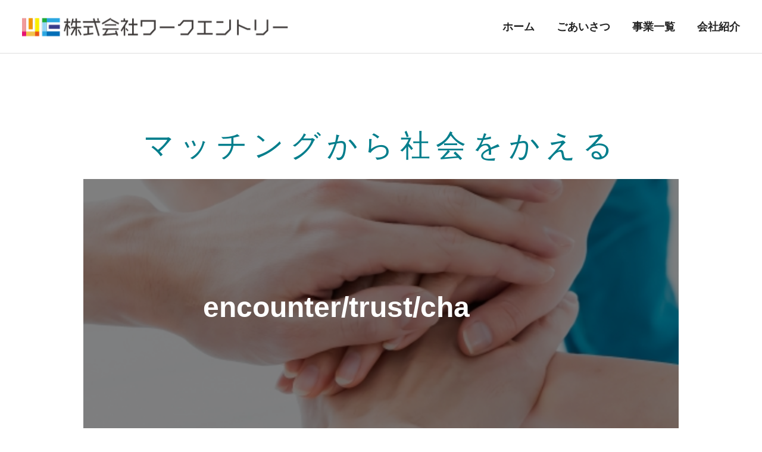

--- FILE ---
content_type: text/html; charset=UTF-8
request_url: https://workentry.jp/vision/
body_size: 53703
content:
<!DOCTYPE html>
<html class="pc" lang="ja">
<head>
<meta charset="UTF-8">
<!--[if IE]><meta http-equiv="X-UA-Compatible" content="IE=edge"><![endif]-->
<meta name="viewport" content="width=device-width">
<title>ビジョン &#x2d; 株式会社ワークエントリー</title>
<meta name="description" content="マッチングから社会をかえるマッチングから社会をかえるencounter/trust/challengeencounter/trust/challenge出会う・信頼する・挑戦する　出会う・信...">
<link rel="pingback" href="https://workentry.jp/xmlrpc.php">
<link rel="shortcut icon" href="https://workentry.jp/wp-content/uploads/2021/11/icon.png">


<!-- The SEO Framework by Sybre Waaijer -->
<meta name="robots" content="max-snippet:-1,max-image-preview:large,max-video-preview:-1" />
<meta name="description" content="マッチングから社会をかえる マッチングから社会をかえる encounter/trust/challenge encounter/trust/" />
<meta property="og:image" content="https://workentry.jp/wp-content/uploads/2021/11/cropped-icon.png" />
<meta property="og:image:width" content="512" />
<meta property="og:image:height" content="512" />
<meta property="og:locale" content="ja_JP" />
<meta property="og:type" content="website" />
<meta property="og:title" content="ビジョン" />
<meta property="og:description" content="マッチングから社会をかえる マッチングから社会をかえる encounter/trust/challenge encounter/trust/challenge 出会う・信頼する・挑戦する 出会う・信頼する・挑戦する 産業構造の変化やグローバル化、消費者意識の変化、IT技術の発展など社会構造の変化は、企業のみならず社会全体に影響を与えています。格差社会もその現象の一つでしょう。" />
<meta property="og:url" content="https://workentry.jp/vision/" />
<meta property="og:site_name" content="株式会社ワークエントリー" />
<meta name="twitter:card" content="summary_large_image" />
<meta name="twitter:title" content="ビジョン" />
<meta name="twitter:description" content="マッチングから社会をかえる マッチングから社会をかえる encounter/trust/challenge encounter/trust/challenge 出会う・信頼する・挑戦する 出会う・信頼する・挑戦する 産業構造の変化やグローバル化、消費者意識の変化、IT技術の発展など社会構造の変化は、企業のみならず社会全体に影響を与えています。格差社会もその現象の一つでしょう。" />
<meta name="twitter:image" content="https://workentry.jp/wp-content/uploads/2021/11/cropped-icon.png" />
<link rel="canonical" href="https://workentry.jp/vision/" />
<script type="application/ld+json">{"@context":"https://schema.org","@type":"BreadcrumbList","itemListElement":[{"@type":"ListItem","position":1,"item":{"@id":"https://workentry.jp/","name":"\u682a\u5f0f\u4f1a\u793e\u30ef\u30fc\u30af\u30a8\u30f3\u30c8\u30ea\u30fc\uff5c\u30de\u30c3\u30c1\u30f3\u30b0\u304b\u3089\u793e\u4f1a\u3092\u304b\u3048\u308b\uff5c"}},{"@type":"ListItem","position":2,"item":{"@id":"https://workentry.jp/vision/","name":"\u30d3\u30b8\u30e7\u30f3"}}]}</script>
<!-- / The SEO Framework by Sybre Waaijer | 5.64ms meta | 1.17ms boot -->

<link rel="alternate" type="application/rss+xml" title="株式会社ワークエントリー &raquo; フィード" href="https://workentry.jp/feed/" />
<link rel="alternate" type="application/rss+xml" title="株式会社ワークエントリー &raquo; コメントフィード" href="https://workentry.jp/comments/feed/" />
<meta name="description" content="マッチングから社会をかえるマッチングから社会をかえるencounter/trust/challengeencounter/trust/challenge出会う・信頼する・挑戦する　出会う・信頼する・挑戦する　　産業構造の変化やグローバル化、消費者意識の変化、IT技術の発展など社会構造の変化は、企業のみならず社会全体に影響を与えています。格差社会もその現象の一つでしょう。とくに仕事と家族を含む生活世界の変貌は、人" /><link rel='stylesheet' id='style-css' href='https://workentry.jp/wp-content/themes/cure_tcd082/style.css?ver=2.0.2' type='text/css' media='all' />
<link rel='stylesheet' id='vkExUnit_common_style-css' href='https://workentry.jp/wp-content/plugins/vk-all-in-one-expansion-unit/assets/css/vkExUnit_style.css?ver=9.107.1.1' type='text/css' media='all' />
<style id='vkExUnit_common_style-inline-css' type='text/css'>
:root {--ver_page_top_button_url:url(https://workentry.jp/wp-content/plugins/vk-all-in-one-expansion-unit/assets/images/to-top-btn-icon.svg);}@font-face {font-weight: normal;font-style: normal;font-family: "vk_sns";src: url("https://workentry.jp/wp-content/plugins/vk-all-in-one-expansion-unit/inc/sns/icons/fonts/vk_sns.eot?-bq20cj");src: url("https://workentry.jp/wp-content/plugins/vk-all-in-one-expansion-unit/inc/sns/icons/fonts/vk_sns.eot?#iefix-bq20cj") format("embedded-opentype"),url("https://workentry.jp/wp-content/plugins/vk-all-in-one-expansion-unit/inc/sns/icons/fonts/vk_sns.woff?-bq20cj") format("woff"),url("https://workentry.jp/wp-content/plugins/vk-all-in-one-expansion-unit/inc/sns/icons/fonts/vk_sns.ttf?-bq20cj") format("truetype"),url("https://workentry.jp/wp-content/plugins/vk-all-in-one-expansion-unit/inc/sns/icons/fonts/vk_sns.svg?-bq20cj#vk_sns") format("svg");}
.veu_promotion-alert__content--text {border: 1px solid rgba(0,0,0,0.125);padding: 0.5em 1em;border-radius: var(--vk-size-radius);margin-bottom: var(--vk-margin-block-bottom);font-size: 0.875rem;}/* Alert Content部分に段落タグを入れた場合に最後の段落の余白を0にする */.veu_promotion-alert__content--text p:last-of-type{margin-bottom:0;margin-top: 0;}
</style>
<link rel='stylesheet' id='wp-block-library-css' href='https://workentry.jp/wp-includes/css/dist/block-library/style.min.css?ver=6.3.7' type='text/css' media='all' />
<style id='wp-block-library-inline-css' type='text/css'>
/* VK Color Palettes */
</style>
<link rel='stylesheet' id='vk-swiper-style-css' href='https://workentry.jp/wp-content/plugins/vk-blocks/vendor/vektor-inc/vk-swiper/src/assets/css/swiper-bundle.min.css?ver=11.0.2' type='text/css' media='all' />
<link rel='stylesheet' id='vk-blocks-build-css-css' href='https://workentry.jp/wp-content/plugins/vk-blocks/build/block-build.css?ver=1.93.1.1' type='text/css' media='all' />
<style id='vk-blocks-build-css-inline-css' type='text/css'>
:root {--vk_flow-arrow: url(https://workentry.jp/wp-content/plugins/vk-blocks/inc/vk-blocks/images/arrow_bottom.svg);--vk_image-mask-circle: url(https://workentry.jp/wp-content/plugins/vk-blocks/inc/vk-blocks/images/circle.svg);--vk_image-mask-wave01: url(https://workentry.jp/wp-content/plugins/vk-blocks/inc/vk-blocks/images/wave01.svg);--vk_image-mask-wave02: url(https://workentry.jp/wp-content/plugins/vk-blocks/inc/vk-blocks/images/wave02.svg);--vk_image-mask-wave03: url(https://workentry.jp/wp-content/plugins/vk-blocks/inc/vk-blocks/images/wave03.svg);--vk_image-mask-wave04: url(https://workentry.jp/wp-content/plugins/vk-blocks/inc/vk-blocks/images/wave04.svg);}
:root { --vk-size-text: 16px; /* --vk-color-primary is deprecated. */ --vk-color-primary:#337ab7; }

	:root {

		--vk-balloon-border-width:1px;

		--vk-balloon-speech-offset:-12px;
	}
	
</style>
<style id='classic-theme-styles-inline-css' type='text/css'>
/*! This file is auto-generated */
.wp-block-button__link{color:#fff;background-color:#32373c;border-radius:9999px;box-shadow:none;text-decoration:none;padding:calc(.667em + 2px) calc(1.333em + 2px);font-size:1.125em}.wp-block-file__button{background:#32373c;color:#fff;text-decoration:none}
</style>
<style id='global-styles-inline-css' type='text/css'>
body{--wp--preset--color--black: #000000;--wp--preset--color--cyan-bluish-gray: #abb8c3;--wp--preset--color--white: #ffffff;--wp--preset--color--pale-pink: #f78da7;--wp--preset--color--vivid-red: #cf2e2e;--wp--preset--color--luminous-vivid-orange: #ff6900;--wp--preset--color--luminous-vivid-amber: #fcb900;--wp--preset--color--light-green-cyan: #7bdcb5;--wp--preset--color--vivid-green-cyan: #00d084;--wp--preset--color--pale-cyan-blue: #8ed1fc;--wp--preset--color--vivid-cyan-blue: #0693e3;--wp--preset--color--vivid-purple: #9b51e0;--wp--preset--gradient--vivid-cyan-blue-to-vivid-purple: linear-gradient(135deg,rgba(6,147,227,1) 0%,rgb(155,81,224) 100%);--wp--preset--gradient--light-green-cyan-to-vivid-green-cyan: linear-gradient(135deg,rgb(122,220,180) 0%,rgb(0,208,130) 100%);--wp--preset--gradient--luminous-vivid-amber-to-luminous-vivid-orange: linear-gradient(135deg,rgba(252,185,0,1) 0%,rgba(255,105,0,1) 100%);--wp--preset--gradient--luminous-vivid-orange-to-vivid-red: linear-gradient(135deg,rgba(255,105,0,1) 0%,rgb(207,46,46) 100%);--wp--preset--gradient--very-light-gray-to-cyan-bluish-gray: linear-gradient(135deg,rgb(238,238,238) 0%,rgb(169,184,195) 100%);--wp--preset--gradient--cool-to-warm-spectrum: linear-gradient(135deg,rgb(74,234,220) 0%,rgb(151,120,209) 20%,rgb(207,42,186) 40%,rgb(238,44,130) 60%,rgb(251,105,98) 80%,rgb(254,248,76) 100%);--wp--preset--gradient--blush-light-purple: linear-gradient(135deg,rgb(255,206,236) 0%,rgb(152,150,240) 100%);--wp--preset--gradient--blush-bordeaux: linear-gradient(135deg,rgb(254,205,165) 0%,rgb(254,45,45) 50%,rgb(107,0,62) 100%);--wp--preset--gradient--luminous-dusk: linear-gradient(135deg,rgb(255,203,112) 0%,rgb(199,81,192) 50%,rgb(65,88,208) 100%);--wp--preset--gradient--pale-ocean: linear-gradient(135deg,rgb(255,245,203) 0%,rgb(182,227,212) 50%,rgb(51,167,181) 100%);--wp--preset--gradient--electric-grass: linear-gradient(135deg,rgb(202,248,128) 0%,rgb(113,206,126) 100%);--wp--preset--gradient--midnight: linear-gradient(135deg,rgb(2,3,129) 0%,rgb(40,116,252) 100%);--wp--preset--font-size--small: 13px;--wp--preset--font-size--medium: 20px;--wp--preset--font-size--large: 36px;--wp--preset--font-size--x-large: 42px;--wp--preset--spacing--20: 0.44rem;--wp--preset--spacing--30: 0.67rem;--wp--preset--spacing--40: 1rem;--wp--preset--spacing--50: 1.5rem;--wp--preset--spacing--60: 2.25rem;--wp--preset--spacing--70: 3.38rem;--wp--preset--spacing--80: 5.06rem;--wp--preset--shadow--natural: 6px 6px 9px rgba(0, 0, 0, 0.2);--wp--preset--shadow--deep: 12px 12px 50px rgba(0, 0, 0, 0.4);--wp--preset--shadow--sharp: 6px 6px 0px rgba(0, 0, 0, 0.2);--wp--preset--shadow--outlined: 6px 6px 0px -3px rgba(255, 255, 255, 1), 6px 6px rgba(0, 0, 0, 1);--wp--preset--shadow--crisp: 6px 6px 0px rgba(0, 0, 0, 1);}:where(.is-layout-flex){gap: 0.5em;}:where(.is-layout-grid){gap: 0.5em;}body .is-layout-flow > .alignleft{float: left;margin-inline-start: 0;margin-inline-end: 2em;}body .is-layout-flow > .alignright{float: right;margin-inline-start: 2em;margin-inline-end: 0;}body .is-layout-flow > .aligncenter{margin-left: auto !important;margin-right: auto !important;}body .is-layout-constrained > .alignleft{float: left;margin-inline-start: 0;margin-inline-end: 2em;}body .is-layout-constrained > .alignright{float: right;margin-inline-start: 2em;margin-inline-end: 0;}body .is-layout-constrained > .aligncenter{margin-left: auto !important;margin-right: auto !important;}body .is-layout-constrained > :where(:not(.alignleft):not(.alignright):not(.alignfull)){max-width: var(--wp--style--global--content-size);margin-left: auto !important;margin-right: auto !important;}body .is-layout-constrained > .alignwide{max-width: var(--wp--style--global--wide-size);}body .is-layout-flex{display: flex;}body .is-layout-flex{flex-wrap: wrap;align-items: center;}body .is-layout-flex > *{margin: 0;}body .is-layout-grid{display: grid;}body .is-layout-grid > *{margin: 0;}:where(.wp-block-columns.is-layout-flex){gap: 2em;}:where(.wp-block-columns.is-layout-grid){gap: 2em;}:where(.wp-block-post-template.is-layout-flex){gap: 1.25em;}:where(.wp-block-post-template.is-layout-grid){gap: 1.25em;}.has-black-color{color: var(--wp--preset--color--black) !important;}.has-cyan-bluish-gray-color{color: var(--wp--preset--color--cyan-bluish-gray) !important;}.has-white-color{color: var(--wp--preset--color--white) !important;}.has-pale-pink-color{color: var(--wp--preset--color--pale-pink) !important;}.has-vivid-red-color{color: var(--wp--preset--color--vivid-red) !important;}.has-luminous-vivid-orange-color{color: var(--wp--preset--color--luminous-vivid-orange) !important;}.has-luminous-vivid-amber-color{color: var(--wp--preset--color--luminous-vivid-amber) !important;}.has-light-green-cyan-color{color: var(--wp--preset--color--light-green-cyan) !important;}.has-vivid-green-cyan-color{color: var(--wp--preset--color--vivid-green-cyan) !important;}.has-pale-cyan-blue-color{color: var(--wp--preset--color--pale-cyan-blue) !important;}.has-vivid-cyan-blue-color{color: var(--wp--preset--color--vivid-cyan-blue) !important;}.has-vivid-purple-color{color: var(--wp--preset--color--vivid-purple) !important;}.has-black-background-color{background-color: var(--wp--preset--color--black) !important;}.has-cyan-bluish-gray-background-color{background-color: var(--wp--preset--color--cyan-bluish-gray) !important;}.has-white-background-color{background-color: var(--wp--preset--color--white) !important;}.has-pale-pink-background-color{background-color: var(--wp--preset--color--pale-pink) !important;}.has-vivid-red-background-color{background-color: var(--wp--preset--color--vivid-red) !important;}.has-luminous-vivid-orange-background-color{background-color: var(--wp--preset--color--luminous-vivid-orange) !important;}.has-luminous-vivid-amber-background-color{background-color: var(--wp--preset--color--luminous-vivid-amber) !important;}.has-light-green-cyan-background-color{background-color: var(--wp--preset--color--light-green-cyan) !important;}.has-vivid-green-cyan-background-color{background-color: var(--wp--preset--color--vivid-green-cyan) !important;}.has-pale-cyan-blue-background-color{background-color: var(--wp--preset--color--pale-cyan-blue) !important;}.has-vivid-cyan-blue-background-color{background-color: var(--wp--preset--color--vivid-cyan-blue) !important;}.has-vivid-purple-background-color{background-color: var(--wp--preset--color--vivid-purple) !important;}.has-black-border-color{border-color: var(--wp--preset--color--black) !important;}.has-cyan-bluish-gray-border-color{border-color: var(--wp--preset--color--cyan-bluish-gray) !important;}.has-white-border-color{border-color: var(--wp--preset--color--white) !important;}.has-pale-pink-border-color{border-color: var(--wp--preset--color--pale-pink) !important;}.has-vivid-red-border-color{border-color: var(--wp--preset--color--vivid-red) !important;}.has-luminous-vivid-orange-border-color{border-color: var(--wp--preset--color--luminous-vivid-orange) !important;}.has-luminous-vivid-amber-border-color{border-color: var(--wp--preset--color--luminous-vivid-amber) !important;}.has-light-green-cyan-border-color{border-color: var(--wp--preset--color--light-green-cyan) !important;}.has-vivid-green-cyan-border-color{border-color: var(--wp--preset--color--vivid-green-cyan) !important;}.has-pale-cyan-blue-border-color{border-color: var(--wp--preset--color--pale-cyan-blue) !important;}.has-vivid-cyan-blue-border-color{border-color: var(--wp--preset--color--vivid-cyan-blue) !important;}.has-vivid-purple-border-color{border-color: var(--wp--preset--color--vivid-purple) !important;}.has-vivid-cyan-blue-to-vivid-purple-gradient-background{background: var(--wp--preset--gradient--vivid-cyan-blue-to-vivid-purple) !important;}.has-light-green-cyan-to-vivid-green-cyan-gradient-background{background: var(--wp--preset--gradient--light-green-cyan-to-vivid-green-cyan) !important;}.has-luminous-vivid-amber-to-luminous-vivid-orange-gradient-background{background: var(--wp--preset--gradient--luminous-vivid-amber-to-luminous-vivid-orange) !important;}.has-luminous-vivid-orange-to-vivid-red-gradient-background{background: var(--wp--preset--gradient--luminous-vivid-orange-to-vivid-red) !important;}.has-very-light-gray-to-cyan-bluish-gray-gradient-background{background: var(--wp--preset--gradient--very-light-gray-to-cyan-bluish-gray) !important;}.has-cool-to-warm-spectrum-gradient-background{background: var(--wp--preset--gradient--cool-to-warm-spectrum) !important;}.has-blush-light-purple-gradient-background{background: var(--wp--preset--gradient--blush-light-purple) !important;}.has-blush-bordeaux-gradient-background{background: var(--wp--preset--gradient--blush-bordeaux) !important;}.has-luminous-dusk-gradient-background{background: var(--wp--preset--gradient--luminous-dusk) !important;}.has-pale-ocean-gradient-background{background: var(--wp--preset--gradient--pale-ocean) !important;}.has-electric-grass-gradient-background{background: var(--wp--preset--gradient--electric-grass) !important;}.has-midnight-gradient-background{background: var(--wp--preset--gradient--midnight) !important;}.has-small-font-size{font-size: var(--wp--preset--font-size--small) !important;}.has-medium-font-size{font-size: var(--wp--preset--font-size--medium) !important;}.has-large-font-size{font-size: var(--wp--preset--font-size--large) !important;}.has-x-large-font-size{font-size: var(--wp--preset--font-size--x-large) !important;}
.wp-block-navigation a:where(:not(.wp-element-button)){color: inherit;}
:where(.wp-block-post-template.is-layout-flex){gap: 1.25em;}:where(.wp-block-post-template.is-layout-grid){gap: 1.25em;}
:where(.wp-block-columns.is-layout-flex){gap: 2em;}:where(.wp-block-columns.is-layout-grid){gap: 2em;}
.wp-block-pullquote{font-size: 1.5em;line-height: 1.6;}
</style>
<link rel='stylesheet' id='contact-form-7-css' href='https://workentry.jp/wp-content/plugins/contact-form-7/includes/css/styles.css?ver=5.8' type='text/css' media='all' />
<link rel='stylesheet' id='vk-components-style-css' href='https://workentry.jp/wp-content/plugins/vk-blocks/build/vk-components.css?ver=1735005947' type='text/css' media='all' />
<link rel='stylesheet' id='vkblocks-bootstrap-css' href='https://workentry.jp/wp-content/plugins/vk-blocks/build/bootstrap_vk_using.css?ver=4.3.1' type='text/css' media='all' />
<link rel='stylesheet' id='veu-cta-css' href='https://workentry.jp/wp-content/plugins/vk-all-in-one-expansion-unit/inc/call-to-action/package/assets/css/style.css?ver=9.107.1.1' type='text/css' media='all' />
<link rel='stylesheet' id='vk-font-awesome-css' href='https://workentry.jp/wp-content/plugins/vk-blocks/vendor/vektor-inc/font-awesome-versions/src/versions/6/css/all.min.css?ver=6.4.2' type='text/css' media='all' />
<link rel='stylesheet' id='hcb-style-css' href='https://workentry.jp/wp-content/plugins/highlighting-code-block/build/css/hcb--light.css?ver=1.7.0' type='text/css' media='all' />
<style id='hcb-style-inline-css' type='text/css'>
:root{--hcb-font-size: 14px}:root{--hcb-font-size--mobile: 13px}:root{--hcb-font-family:Menlo, Consolas, "Hiragino Kaku Gothic ProN", "Hiragino Sans", Meiryo, sans-serif;}
</style>
<script type='text/javascript' src='https://workentry.jp/wp-includes/js/jquery/jquery.min.js?ver=3.7.0' id='jquery-core-js'></script>
<script type='text/javascript' src='https://workentry.jp/wp-includes/js/jquery/jquery-migrate.min.js?ver=3.4.1' id='jquery-migrate-js'></script>
<link rel="https://api.w.org/" href="https://workentry.jp/wp-json/" /><link rel="alternate" type="application/json" href="https://workentry.jp/wp-json/wp/v2/pages/54" /><link rel="alternate" type="application/json+oembed" href="https://workentry.jp/wp-json/oembed/1.0/embed?url=https%3A%2F%2Fworkentry.jp%2Fvision%2F" />
<link rel="alternate" type="text/xml+oembed" href="https://workentry.jp/wp-json/oembed/1.0/embed?url=https%3A%2F%2Fworkentry.jp%2Fvision%2F&#038;format=xml" />

<link rel="stylesheet" href="https://workentry.jp/wp-content/themes/cure_tcd082/css/design-plus.css?ver=2.0.2">
<link rel="stylesheet" href="https://workentry.jp/wp-content/themes/cure_tcd082/css/sns-botton.css?ver=2.0.2">
<link rel="stylesheet" media="screen and (max-width:1251px)" href="https://workentry.jp/wp-content/themes/cure_tcd082/css/responsive.css?ver=2.0.2">
<link rel="stylesheet" media="screen and (max-width:1251px)" href="https://workentry.jp/wp-content/themes/cure_tcd082/css/footer-bar.css?ver=2.0.2">

<script src="https://workentry.jp/wp-content/themes/cure_tcd082/js/jquery.easing.1.4.js?ver=2.0.2"></script>
<script src="https://workentry.jp/wp-content/themes/cure_tcd082/js/jscript.js?ver=2.0.2"></script>
<script src="https://workentry.jp/wp-content/themes/cure_tcd082/js/comment.js?ver=2.0.2"></script>

<link rel="stylesheet" href="https://workentry.jp/wp-content/themes/cure_tcd082/js/simplebar.css?ver=2.0.2">
<script src="https://workentry.jp/wp-content/themes/cure_tcd082/js/simplebar.min.js?ver=2.0.2"></script>


<script src="https://workentry.jp/wp-content/themes/cure_tcd082/js/header_fix.js?ver=2.0.2"></script>



<style type="text/css">

body, input, textarea { font-family: Arial, "Hiragino Sans", "ヒラギノ角ゴ ProN", "Hiragino Kaku Gothic ProN", "游ゴシック", YuGothic, "メイリオ", Meiryo, sans-serif; }

.rich_font, .p-vertical { font-family: Arial, "Hiragino Sans", "ヒラギノ角ゴ ProN", "Hiragino Kaku Gothic ProN", "游ゴシック", YuGothic, "メイリオ", Meiryo, sans-serif; font-weight:500; }

.rich_font_type1 { font-family: Arial, "Hiragino Kaku Gothic ProN", "ヒラギノ角ゴ ProN W3", "メイリオ", Meiryo, sans-serif; }
.rich_font_type2 { font-family: Arial, "Hiragino Sans", "ヒラギノ角ゴ ProN", "Hiragino Kaku Gothic ProN", "游ゴシック", YuGothic, "メイリオ", Meiryo, sans-serif; font-weight:500; }
.rich_font_type3 { font-family: "Times New Roman" , "游明朝" , "Yu Mincho" , "游明朝体" , "YuMincho" , "ヒラギノ明朝 Pro W3" , "Hiragino Mincho Pro" , "HiraMinProN-W3" , "HGS明朝E" , "ＭＳ Ｐ明朝" , "MS PMincho" , serif; font-weight:500; }


#header { background:#ffffff; }
body.home #header.active { background:#ffffff; }
#side_button a { background:#529eaa; }
#side_button a:hover { background:#37828e; }
body.home #header_logo .logo a, body.home #global_menu > ul > li > a { color:#2d2d2d; }
body.home #header_logo .logo a:hover, body.home #global_menu > ul > li > a:hover, #global_menu > ul > li.active > a, #global_menu > ul > li.active_button > a { color:#038a96 !important; }
body.home #header.active #header_logo .logo a, #global_menu > ul > li > a, body.home #header.active #global_menu > ul > li > a { color:#232323; }
#global_menu ul ul a { color:#ffffff; background:#007997; }
#global_menu ul ul a:hover { background:#00a7ce; }
body.home #menu_button span { background:#2d2d2d; }
#menu_button span { background:#000; }
#menu_button:hover span { background:#038a96 !important; }
#drawer_menu { background:#222222; }
#mobile_menu a, .mobile #lang_button a { color:#ffffff; background:#222222; border-bottom:1px solid #444444; }
#mobile_menu li li a { color:#ffffff; background:#333333; }
#mobile_menu a:hover, #drawer_menu .close_button:hover, #mobile_menu .child_menu_button:hover, .mobile #lang_button a:hover { color:#ffffff; background:#00a7ce; }
#mobile_menu li li a:hover { color:#ffffff; }
.megamenu_service_list { background:#007995; }
.megamenu_service_list .headline { font-size:16px; }
.megamenu_service_list .title { font-size:14px; }
.megamenu_blog_list { background:#007995; }
.megamenu_blog_list .title { font-size:14px; }
#footer_banner .title { font-size:0px; }
#footer .service_list, #footer .service_list a { color:#ffffff; }
#footer_contact .link_button a { color:#ffffff; background:#02a8c6; }
#footer_contact .link_button a:hover { color:#ffffff; background:#007a96; }
#footer_tel .tel_number .icon:before { color:#00a8c8; }
#footer_schedule { font-size:14px; border-color:#05aac9; }
#footer_schedule td { border-color:#05aac9; color:#00a8c8; }
.footer_info { font-size:17px; }
#return_top a:before { color:#ffffff; }
#return_top a { background:#b4ada9; }
#return_top a:hover { background:#a59584; }
@media screen and (max-width:750px) {
  #footer_banner .title { font-size:0px; }
  .footer_info { font-size:14px; }
  #footer_schedule { font-size:12px; }
}

.author_profile a.avatar img, .animate_image img, .animate_background .image, #recipe_archive .blur_image {
  width:100%; height:auto;
  -webkit-transition: transform  0.75s ease;
  transition: transform  0.75s ease;
}
.author_profile a.avatar:hover img, .animate_image:hover img, .animate_background:hover .image, #recipe_archive a:hover .blur_image {
  -webkit-transform: scale(1.2);
  transform: scale(1.2);
}



a { color:#000; }

a:hover, #header_logo a:hover, #global_menu > ul > li.current-menu-item > a, .megamenu_blog_list a:hover .title, #footer a:hover, #footer_social_link li a:hover:before, #bread_crumb a:hover, #bread_crumb li.home a:hover:after, #bread_crumb, #bread_crumb li.last, #next_prev_post a:hover,
.megamenu_blog_slider a:hover , .megamenu_blog_slider .category a:hover, .megamenu_blog_slider_wrap .carousel_arrow:hover:before, .megamenu_menu_list .carousel_arrow:hover:before, .single_copy_title_url_btn:hover,
.p-dropdown__list li a:hover, .p-dropdown__title:hover, .p-dropdown__title:hover:after, .p-dropdown__title:hover:after, .p-dropdown__list li a:hover, .p-dropdown__list .child_menu_button:hover, .tcdw_search_box_widget .search_area .search_button:hover:before,
#index_news a .date, #index_news_slider a:hover .title, .tcd_category_list a:hover, .tcd_category_list .child_menu_button:hover, .styled_post_list1 a:hover .title,
#post_title_area .post_meta a:hover, #single_author_title_area .author_link li a:hover:before, .author_profile a:hover, .author_profile .author_link li a:hover:before, #post_meta_bottom a:hover, .cardlink_title a:hover, .comment a:hover, .comment_form_wrapper a:hover, #searchform .submit_button:hover:before
  { color: #038a96; }

#comment_tab li.active a, #submit_comment:hover, #cancel_comment_reply a:hover, #wp-calendar #prev a:hover, #wp-calendar #next a:hover, #wp-calendar td a:hover,
#post_pagination p, #post_pagination a:hover, #p_readmore .button:hover, .page_navi a:hover, .page_navi span.current, #post_pagination a:hover,.c-pw__btn:hover, #post_pagination a:hover, #comment_tab li a:hover,
.post_slider_widget .slick-dots button:hover::before, .post_slider_widget .slick-dots .slick-active button::before
  { background-color: #038a96; }

.widget_headline, #comment_textarea textarea:focus, .c-pw__box-input:focus, .page_navi a:hover, .page_navi span.current, #post_pagination p, #post_pagination a:hover
  { border-color: #038a96; }

.post_content a, .custom-html-widget a { color:#3d3d3d; }
.post_content a:hover, .custom-html-widget a:hover { color:#00a7ce; }
.cat_id_2 a { color:#ffffff !important; background:#02a8c6 !important; }
.cat_id_2 a:hover { color:#ffffff !important; background:#007a96 !important; }
.cat_id_3 a { color:#ffffff !important; background:#02a8c6 !important; }
.cat_id_3 a:hover { color:#ffffff !important; background:#007a96 !important; }
.cat_id_4 a { color:#ffffff !important; background:#02a8c6 !important; }
.cat_id_4 a:hover { color:#ffffff !important; background:#007a96 !important; }
.cat_id_5 a { color:#ffffff !important; background:#02a8c6 !important; }
.cat_id_5 a:hover { color:#ffffff !important; background:#007a96 !important; }
.cat_id_1 a { color:#ffffff !important; background:#02a8c6 !important; }
.cat_id_1 a:hover { color:#ffffff !important; background:#007a96 !important; }
.styled_h2 {
  font-size:22px !important; text-align:left; color:#000000;   border-top:1px solid #222222;
  border-bottom:1px solid #222222;
  border-left:0px solid #222222;
  border-right:0px solid #222222;
  padding:30px 0px 30px 0px !important;
  margin:0px 0px 30px !important;
}
.styled_h3 {
  font-size:20px !important; text-align:left; color:#000000;   border-top:2px solid #222222;
  border-bottom:1px solid #dddddd;
  border-left:0px solid #dddddd;
  border-right:0px solid #dddddd;
  padding:30px 0px 30px 20px !important;
  margin:0px 0px 30px !important;
}
.styled_h4 {
  font-size:18px !important; text-align:left; color:#000000;   border-top:0px solid #dddddd;
  border-bottom:0px solid #dddddd;
  border-left:2px solid #222222;
  border-right:0px solid #dddddd;
  padding:10px 0px 10px 15px !important;
  margin:0px 0px 30px !important;
}
.styled_h5 {
  font-size:16px !important; text-align:left; color:#000000;   border-top:0px solid #dddddd;
  border-bottom:0px solid #dddddd;
  border-left:0px solid #dddddd;
  border-right:0px solid #dddddd;
  padding:15px 15px 15px 15px !important;
  margin:0px 0px 30px !important;
}
.q_custom_button1 { background: #535353; color: #ffffff !important; border-color: #535353 !important; }
.q_custom_button1:hover, .q_custom_button1:focus { background: #7d7d7d; color: #ffffff !important; border-color: #7d7d7d !important; }
.q_custom_button2 { background: #535353; color: #ffffff !important; border-color: #535353 !important; }
.q_custom_button2:hover, .q_custom_button2:focus { background: #7d7d7d; color: #ffffff !important; border-color: #7d7d7d !important; }
.q_custom_button3 { background: #535353; color: #ffffff !important; border-color: #535353 !important; }
.q_custom_button3:hover, .q_custom_button3:focus { background: #7d7d7d; color: #ffffff !important; border-color: #7d7d7d !important; }
.speech_balloon_left1 .speach_balloon_text { background-color: #ffdfdf; border-color: #ffdfdf; color: #000000 }
.speech_balloon_left1 .speach_balloon_text::before { border-right-color: #ffdfdf }
.speech_balloon_left1 .speach_balloon_text::after { border-right-color: #ffdfdf }
.speech_balloon_left2 .speach_balloon_text { background-color: #ffffff; border-color: #ff5353; color: #000000 }
.speech_balloon_left2 .speach_balloon_text::before { border-right-color: #ff5353 }
.speech_balloon_left2 .speach_balloon_text::after { border-right-color: #ffffff }
.speech_balloon_right1 .speach_balloon_text { background-color: #ccf4ff; border-color: #ccf4ff; color: #000000 }
.speech_balloon_right1 .speach_balloon_text::before { border-left-color: #ccf4ff }
.speech_balloon_right1 .speach_balloon_text::after { border-left-color: #ccf4ff }
.speech_balloon_right2 .speach_balloon_text { background-color: #ffffff; border-color: #0789b5; color: #000000 }
.speech_balloon_right2 .speach_balloon_text::before { border-left-color: #0789b5 }
.speech_balloon_right2 .speach_balloon_text::after { border-left-color: #ffffff }
.qt_google_map .pb_googlemap_custom-overlay-inner { background:#000000; color:#ffffff; }
.qt_google_map .pb_googlemap_custom-overlay-inner::after { border-color:#000000 transparent transparent transparent; }
</style>

<style id="current-page-style" type="text/css">
#page_header .title { font-size:28px; color:#96817c; }
#page_header .sub_title { font-size:16px; color:#ffffff; background:#b4ada9; }
#main_contents { font-size:16px; }
@media screen and (max-width:750px) {
  #page_header .title { font-size:18px; }
  #page_header .sub_title { font-size:14px; }
  #main_contents { font-size:14px; }
}
#site_loader_overlay.active #site_loader_animation {
  opacity:0;
  -webkit-transition: all 1.0s cubic-bezier(0.22, 1, 0.36, 1) 0s; transition: all 1.0s cubic-bezier(0.22, 1, 0.36, 1) 0s;
}
#site_loader_logo_inner .message { font-size:16px; color:#0189aa; }
#site_loader_logo_inner i { background:#0189aa; }
@media screen and (max-width:750px) {
  #site_loader_logo_inner .message { font-size:14px; }
}
</style>

<script type="text/javascript">
jQuery(document).ready(function($){

  $('.megamenu_blog_slider').slick({
    infinite: true,
    dots: false,
    arrows: false,
    slidesToShow: 4,
    slidesToScroll: 1,
    swipeToSlide: true,
    touchThreshold: 20,
    adaptiveHeight: false,
    pauseOnHover: true,
    autoplay: false,
    fade: false,
    easing: 'easeOutExpo',
    speed: 700,
    autoplaySpeed: 5000
  });
  $('.megamenu_blog_list .prev_item').on('click', function() {
    $(this).closest('.megamenu_blog_list').find('.megamenu_blog_slider').slick('slickPrev');
  });
  $('.megamenu_blog_list .next_item').on('click', function() {
    $(this).closest('.megamenu_blog_list').find('.megamenu_blog_slider').slick('slickNext');
  });

});
</script>
<!-- Google tag (gtag.js) -->
<script async src="https://www.googletagmanager.com/gtag/js?id=G-YHG3HX9HK3"></script>
<script>
  window.dataLayer = window.dataLayer || [];
  function gtag(){dataLayer.push(arguments);}
  gtag('js', new Date());

  gtag('config', 'G-YHG3HX9HK3');
</script><noscript><style>.lazyload[data-src]{display:none !important;}</style></noscript><style>.lazyload{background-image:none !important;}.lazyload:before{background-image:none !important;}</style><!-- [ VK All in One Expansion Unit OGP ] -->
<meta property="og:site_name" content="株式会社ワークエントリー" />
<meta property="og:url" content="https://workentry.jp/vision/" />
<meta property="og:title" content="ビジョン | 株式会社ワークエントリー" />
<meta property="og:description" content="マッチングから社会をかえるマッチングから社会をかえるencounter/trust/challengeencounter/trust/challenge出会う・信頼する・挑戦する　出会う・信頼する・挑戦する　　産業構造の変化やグローバル化、消費者意識の変化、IT技術の発展など社会構造の変化は、企業のみならず社会全体に影響を与えています。格差社会もその現象の一つでしょう。とくに仕事と家族を含む生活世界の変貌は、人" />
<meta property="og:type" content="article" />
<!-- [ / VK All in One Expansion Unit OGP ] -->
<link rel="icon" href="https://workentry.jp/wp-content/uploads/2021/11/cropped-icon-32x32.png" sizes="32x32" />
<link rel="icon" href="https://workentry.jp/wp-content/uploads/2021/11/cropped-icon-192x192.png" sizes="192x192" />
<link rel="apple-touch-icon" href="https://workentry.jp/wp-content/uploads/2021/11/cropped-icon-180x180.png" />
<meta name="msapplication-TileImage" content="https://workentry.jp/wp-content/uploads/2021/11/cropped-icon-270x270.png" />
		<style type="text/css" id="wp-custom-css">
			#global_menu > ul > li > a {

	font-size: 18px;}


#footer_top {
    position: relative;
    padding: px 0;
    overflow: hidden;
}


.page-id-1310 #page_header{
   display: none;
}

	
.page-id-1310 #header{
   display: none;
}

	
.page-id-1310 #footer{
   display: none;
}


#footer_menu > ul > li > a {

	font-size: 16px;}		</style>
		</head>
<body id="body" class="page-template-default page page-id-54 fa_v6_css vk-blocks hide_bread page_header_width_type2 use_header_fix post-name-vision post-type-page">


<div id="container">

 
 <header id="header">
    <div id="header_logo">
   <div class="logo">
 <a href="https://workentry.jp/" title="株式会社ワークエントリー">
    <img class="pc_logo_image type1 lazyload" src="[data-uri]" alt="株式会社ワークエントリー" title="株式会社ワークエントリー" width="450" height="33" data-src="https://workentry.jp/wp-content/uploads/2021/11/headerlogo450px.png?1769011461" decoding="async" data-eio-rwidth="450" data-eio-rheight="33" /><noscript><img class="pc_logo_image type1" src="https://workentry.jp/wp-content/uploads/2021/11/headerlogo450px.png?1769011461" alt="株式会社ワークエントリー" title="株式会社ワークエントリー" width="450" height="33" data-eio="l" /></noscript>
  <img class="pc_logo_image type2 lazyload" src="[data-uri]" alt="株式会社ワークエントリー" title="株式会社ワークエントリー" width="450" height="33" data-src="https://workentry.jp/wp-content/uploads/2021/11/headerlogo450px.png?1769011461" decoding="async" data-eio-rwidth="450" data-eio-rheight="33" /><noscript><img class="pc_logo_image type2" src="https://workentry.jp/wp-content/uploads/2021/11/headerlogo450px.png?1769011461" alt="株式会社ワークエントリー" title="株式会社ワークエントリー" width="450" height="33" data-eio="l" /></noscript>      <span class="mobile_logo_text" style="font-size:24px;">株式会社ワークエントリー</span>
   </a>
</div>

  </div>
      <a id="menu_button" href="#"><span></span><span></span><span></span></a>
  <nav id="global_menu">
   <ul id="menu-%e3%82%b5%e3%83%b3%e3%83%97%e3%83%ab%e3%83%a1%e3%83%8b%e3%83%a5%e3%83%bc" class="menu"><li id="menu-item-74" class="menu-item menu-item-type-custom menu-item-object-custom menu-item-home menu-item-74 "><a href="https://workentry.jp/"><b>ホーム </b></a></li>
<li id="menu-item-75" class="menu-item menu-item-type-post_type menu-item-object-page menu-item-75 "><a href="https://workentry.jp/greetings/"><b> ごあいさつ</b></a></li>
<li id="menu-item-542" class="menu-item menu-item-type-custom menu-item-object-custom menu-item-has-children menu-item-542 "><a href="#"><b>事業一覧</b></a>
<ul class="sub-menu">
	<li id="menu-item-544" class="menu-item menu-item-type-post_type menu-item-object-page menu-item-544 "><a href="https://workentry.jp/%e8%a1%8c%e6%94%bf%e3%82%b5%e3%83%9d%e3%83%bc%e3%83%88%e4%ba%8b%e6%a5%ad%e9%83%a8/"><b>群馬事業部</b></a></li>
	<li id="menu-item-974" class="menu-item menu-item-type-custom menu-item-object-custom menu-item-974 "><a href="https://workentry.jp/tochigi/"><b>栃木事業部</b></a></li>
	<li id="menu-item-1715" class="menu-item menu-item-type-custom menu-item-object-custom menu-item-1715 "><a href="https://takasaki-shosai.com/aboutus/"><b>地域開発事業部</b></a></li>
	<li id="menu-item-1265" class="menu-item menu-item-type-post_type menu-item-object-page menu-item-1265 "><a href="https://workentry.jp/baton/"><b>事業承継事業部</b></a></li>
	<li id="menu-item-1256" class="menu-item menu-item-type-post_type menu-item-object-page menu-item-1256 "><a href="https://workentry.jp/fudosan/"><b>不動産事業部</b></a></li>
	<li id="menu-item-76" class="menu-item menu-item-type-post_type menu-item-object-page menu-item-76 "><a href="https://workentry.jp/design/"><b>デザイン事業部</b></a></li>
	<li id="menu-item-1741" class="menu-item menu-item-type-post_type menu-item-object-page menu-item-1741 "><a href="https://workentry.jp/%e3%82%b7%e3%83%ab%e3%82%af%e4%ba%8b%e6%a5%ad%e9%83%a8/"><b>シルク事業部</b></a></li>
	<li id="menu-item-2625" class="menu-item menu-item-type-custom menu-item-object-custom menu-item-2625 "><a href="https://tsukiyo-no-shizuku.myshopify.com/"><b>天然水事業部</b></a></li>
	<li id="menu-item-2107" class="menu-item menu-item-type-post_type menu-item-object-page menu-item-2107 "><a href="https://workentry.jp/financial-consulting/"><b>財務コンサルティング事業部</b></a></li>
	<li id="menu-item-2307" class="menu-item menu-item-type-custom menu-item-object-custom menu-item-2307 "><a href="https://cafe-drome.com/"><b>飲食事業部</b></a></li>
	<li id="menu-item-2316" class="menu-item menu-item-type-post_type menu-item-object-page menu-item-2316 "><a href="https://workentry.jp/%e5%89%b5%e6%a5%ad%e3%83%bb%e3%83%99%e3%83%b3%e3%83%81%e3%83%a3%e3%83%bc%e6%94%af%e6%8f%b4%e4%ba%8b%e6%a5%ad%e9%83%a8/"><b>創業・ベンチャー支援事業部</b></a></li>
</ul>
</li>
<li id="menu-item-997" class="menu-item menu-item-type-custom menu-item-object-custom current-menu-parent menu-item-has-children menu-item-997 "><a href="#"><b>会社紹介</b></a>
<ul class="sub-menu">
	<li id="menu-item-78" class="menu-item menu-item-type-post_type menu-item-object-page menu-item-78 "><a href="https://workentry.jp/aboutus/"><b>会社概要</b></a></li>
	<li id="menu-item-403" class="menu-item menu-item-type-post_type menu-item-object-page current-menu-item page_item page-item-54 current_page_item menu-item-403 "><a href="https://workentry.jp/vision/" aria-current="page"><b>理 念</b></a></li>
	<li id="menu-item-402" class="menu-item menu-item-type-post_type menu-item-object-page menu-item-402 "><a href="https://workentry.jp/administrative-support/"><b>沿 革</b></a></li>
</ul>
</li>
</ul>  </nav>
     </header>

 
 

<div id="main_contents" style="width:1000px;">

 
 <article id="page_content">

    <div class="post_content clearfix">

   
<p class="has-text-align-center vk_block-margin-0--margin-bottom vk_hidden-xs vk_hidden-sm has-text-color" style="color:#027e8c;font-size:3.2rem;font-style:normal;font-weight:500;letter-spacing:0.6rem">マッチングから社会をかえる</p>



<p class="has-text-align-center vk_block-margin-0--margin-bottom vk_hidden-md vk_hidden-lg vk_hidden-xl-v2 vk_hidden-xxl has-text-color" style="color:#027e8c;font-size:1.5rem;font-style:normal;font-weight:500;letter-spacing:0rem">マッチングから社会をかえる</p>



<div class="wp-block-cover aligncenter is-light has-parallax vk_hidden-xs vk_hidden-sm"><span aria-hidden="true" class="wp-block-cover__background has-background-dim"></span><div role="img" class="wp-block-cover__image-background wp-image-413 has-parallax lazyload" style="background-position:50% 50%;" data-back="https://workentry.jp/wp-content/uploads/23466674_s.jpg"></div><div class="wp-block-cover__inner-container is-layout-flow wp-block-cover-is-layout-flow">
<p class="has-text-align-center o-typing-slow has-white-color has-text-color" style="font-size:3rem"><strong><o-anim-typing>encounter/trust/challenge</o-anim-typing></strong></p>
</div></div>



<div class="wp-block-cover aligncenter is-light has-parallax vk_hidden-md vk_hidden-lg vk_hidden-xl-v2 vk_hidden-xxl"><span aria-hidden="true" class="wp-block-cover__background has-background-dim"></span><div role="img" class="wp-block-cover__image-background wp-image-413 has-parallax lazyload" style="background-position:50% 50%;" data-back="https://workentry.jp/wp-content/uploads/23466674_s.jpg"></div><div class="wp-block-cover__inner-container is-layout-flow wp-block-cover-is-layout-flow">
<p class="has-text-align-center o-typing-slow has-white-color has-text-color" style="font-size:1.5rem"><strong><o-anim-typing>encounter/trust/challenge</o-anim-typing></strong></p>
</div></div>



<p class="is-style-vk-heading-solid_bottomborder_black vk_block-margin-0--margin-bottom vk_hidden-xs vk_hidden-sm has-text-color" style="color:#08b0c3;font-size:1.8rem;font-style:normal;font-weight:600"><strong>出会う・信頼する・挑戦する</strong>　</p>



<p class="is-style-vk-heading-solid_bottomborder_black vk_block-margin-0--margin-bottom vk_hidden-md vk_hidden-lg vk_hidden-xl-v2 vk_hidden-xxl has-text-color" style="color:#08b0c3;font-size:1.4rem;font-style:normal;font-weight:600"><strong>出会う・信頼する・挑戦する</strong>　</p>



<p></p>



<p class="vk_block-margin-0--margin-top" style="font-size:1.2rem">　産業構造の変化やグローバル化、消費者意識の変化、IT技術の発展など社会構造の変化は、企業のみならず社会全体に影響を与えています。格差社会もその現象の一つでしょう。とくに仕事と家族を含む生活世界の変貌は、人々の生き方を大きく変えています。この変化はさまざまな場面において人間社会を混乱させています。<br>　雇用側と採用側、企業内の人間関係、学校と子ども、家族内…。価値観の相違や保守と革新とのせめぎ合いの中で、人と人との関係がぎくしゃくしています。何を信じてどう生きていけばいいのか、とくに将来を見据えると、多くの方々が立ちすくんでいます。<br>　私たちのフィールドは、人のキャリアにかかわる分野です。一人でも多くの人々が幸せに生活できる社会をつくりたい。こんな思いを大切にして業務に取り組んでいます。支援する基本姿勢は「人と人とが出会い、信頼して、一緒に挑戦していく」です。これこそが、人のキャリアにかかわる中で最も大切であると信じています。</p>

  </div>

 </article><!-- END #page_content -->

 
</div><!-- END #main_contents -->


  <footer id="footer">

  
  <div id="footer_top">

   
   <div id="footer_inner">

    
    
   </div><!-- END #footer_inner -->

   
      
  </div><!-- END #footer_top -->

  <div id="footer_bottom">

      <div id="footer_logo">
    
<h3 class="logo">
 <a href="https://workentry.jp/" title="株式会社ワークエントリー">
    <img class="pc_logo_image lazyload" src="[data-uri]" alt="株式会社ワークエントリー" title="株式会社ワークエントリー" width="450" height="33" data-src="https://workentry.jp/wp-content/uploads/2021/11/headerlogo450px.png?1769011461" decoding="async" data-eio-rwidth="450" data-eio-rheight="33" /><noscript><img class="pc_logo_image" src="https://workentry.jp/wp-content/uploads/2021/11/headerlogo450px.png?1769011461" alt="株式会社ワークエントリー" title="株式会社ワークエントリー" width="450" height="33" data-eio="l" /></noscript>
      <span class="mobile_logo_text" style="font-size:24px;">株式会社ワークエントリー</span>
   </a>
</h3>

   </div>
   
      <p class="footer_info">〒370-0052 群馬県高崎市旭町26-2<br />
☎ 027-384-3362</p>
   
   
  </div><!-- END #footer_bottom -->

      <div id="footer_menu" class="footer_menu" style="background:#f5f5f5;">
   <ul id="menu-%e3%83%95%e3%83%83%e3%82%bf%e3%83%bc%e3%83%a1%e3%83%8b%e3%83%a5%e3%83%bc" class="menu"><li id="menu-item-859" class="menu-item menu-item-type-custom menu-item-object-custom menu-item-home menu-item-859 "><a href="https://workentry.jp/"><b>ホーム </b></a></li>
</ul>  </div>
  
  <p id="copyright" style="background:#b4ada9; color:#ffffff;">Copyright©Workentry,Inc.2021</p>

 </footer>

 
 <div id="return_top">
  <a href="#body"><span></span></a>
 </div>

 
</div><!-- #container -->

<div id="drawer_menu">
 <nav>
  <ul id="mobile_menu" class="menu"><li class="menu-item menu-item-type-custom menu-item-object-custom menu-item-home menu-item-74 "><a href="https://workentry.jp/"><b>ホーム </b></a></li>
<li class="menu-item menu-item-type-post_type menu-item-object-page menu-item-75 "><a href="https://workentry.jp/greetings/"><b> ごあいさつ</b></a></li>
<li class="menu-item menu-item-type-custom menu-item-object-custom menu-item-has-children menu-item-542 "><a href="#"><b>事業一覧</b></a>
<ul class="sub-menu">
	<li class="menu-item menu-item-type-post_type menu-item-object-page menu-item-544 "><a href="https://workentry.jp/%e8%a1%8c%e6%94%bf%e3%82%b5%e3%83%9d%e3%83%bc%e3%83%88%e4%ba%8b%e6%a5%ad%e9%83%a8/"><b>群馬事業部</b></a></li>
	<li class="menu-item menu-item-type-custom menu-item-object-custom menu-item-974 "><a href="https://workentry.jp/tochigi/"><b>栃木事業部</b></a></li>
	<li class="menu-item menu-item-type-custom menu-item-object-custom menu-item-1715 "><a href="https://takasaki-shosai.com/aboutus/"><b>地域開発事業部</b></a></li>
	<li class="menu-item menu-item-type-post_type menu-item-object-page menu-item-1265 "><a href="https://workentry.jp/baton/"><b>事業承継事業部</b></a></li>
	<li class="menu-item menu-item-type-post_type menu-item-object-page menu-item-1256 "><a href="https://workentry.jp/fudosan/"><b>不動産事業部</b></a></li>
	<li class="menu-item menu-item-type-post_type menu-item-object-page menu-item-76 "><a href="https://workentry.jp/design/"><b>デザイン事業部</b></a></li>
	<li class="menu-item menu-item-type-post_type menu-item-object-page menu-item-1741 "><a href="https://workentry.jp/%e3%82%b7%e3%83%ab%e3%82%af%e4%ba%8b%e6%a5%ad%e9%83%a8/"><b>シルク事業部</b></a></li>
	<li class="menu-item menu-item-type-custom menu-item-object-custom menu-item-2625 "><a href="https://tsukiyo-no-shizuku.myshopify.com/"><b>天然水事業部</b></a></li>
	<li class="menu-item menu-item-type-post_type menu-item-object-page menu-item-2107 "><a href="https://workentry.jp/financial-consulting/"><b>財務コンサルティング事業部</b></a></li>
	<li class="menu-item menu-item-type-custom menu-item-object-custom menu-item-2307 "><a href="https://cafe-drome.com/"><b>飲食事業部</b></a></li>
	<li class="menu-item menu-item-type-post_type menu-item-object-page menu-item-2316 "><a href="https://workentry.jp/%e5%89%b5%e6%a5%ad%e3%83%bb%e3%83%99%e3%83%b3%e3%83%81%e3%83%a3%e3%83%bc%e6%94%af%e6%8f%b4%e4%ba%8b%e6%a5%ad%e9%83%a8/"><b>創業・ベンチャー支援事業部</b></a></li>
</ul>
</li>
<li class="menu-item menu-item-type-custom menu-item-object-custom current-menu-parent menu-item-has-children menu-item-997 "><a href="#"><b>会社紹介</b></a>
<ul class="sub-menu">
	<li class="menu-item menu-item-type-post_type menu-item-object-page menu-item-78 "><a href="https://workentry.jp/aboutus/"><b>会社概要</b></a></li>
	<li class="menu-item menu-item-type-post_type menu-item-object-page current-menu-item page_item page-item-54 current_page_item menu-item-403 "><a href="https://workentry.jp/vision/" aria-current="page"><b>理 念</b></a></li>
	<li class="menu-item menu-item-type-post_type menu-item-object-page menu-item-402 "><a href="https://workentry.jp/administrative-support/"><b>沿 革</b></a></li>
</ul>
</li>
</ul> </nav>
 <div id="mobile_banner">
   </div><!-- END #header_mobile_banner -->
</div>

<script>


jQuery(document).ready(function($){

  $('#page_header').addClass('animate');

});
</script>


<a href="#top" id="page_top" class="page_top_btn">PAGE TOP</a><link rel='stylesheet' id='slick-style-css' href='https://workentry.jp/wp-content/themes/cure_tcd082/js/slick.css?ver=1.0.0' type='text/css' media='all' />
<script type='text/javascript' src='https://workentry.jp/wp-includes/js/comment-reply.min.js?ver=6.3.7' id='comment-reply-js'></script>
<script id="eio-lazy-load-js-before" type="text/javascript">
var eio_lazy_vars = {"exactdn_domain":"","skip_autoscale":0,"threshold":0};
</script>
<script type='text/javascript' src='https://workentry.jp/wp-content/plugins/ewww-image-optimizer/includes/lazysizes.min.js?ver=721' id='eio-lazy-load-js'></script>
<script type='text/javascript' src='https://workentry.jp/wp-content/plugins/contact-form-7/includes/swv/js/index.js?ver=5.8' id='swv-js'></script>
<script type='text/javascript' id='contact-form-7-js-extra'>
/* <![CDATA[ */
var wpcf7 = {"api":{"root":"https:\/\/workentry.jp\/wp-json\/","namespace":"contact-form-7\/v1"}};
/* ]]> */
</script>
<script type='text/javascript' src='https://workentry.jp/wp-content/plugins/contact-form-7/includes/js/index.js?ver=5.8' id='contact-form-7-js'></script>
<script type='text/javascript' id='vkExUnit_master-js-js-extra'>
/* <![CDATA[ */
var vkExOpt = {"ajax_url":"https:\/\/workentry.jp\/wp-admin\/admin-ajax.php","hatena_entry":"https:\/\/workentry.jp\/wp-json\/vk_ex_unit\/v1\/hatena_entry\/","facebook_entry":"https:\/\/workentry.jp\/wp-json\/vk_ex_unit\/v1\/facebook_entry\/","facebook_count_enable":"","entry_count":"1","entry_from_post":"","homeUrl":"https:\/\/workentry.jp\/"};
/* ]]> */
</script>
<script type='text/javascript' src='https://workentry.jp/wp-content/plugins/vk-all-in-one-expansion-unit/assets/js/all.min.js?ver=9.107.1.1' id='vkExUnit_master-js-js'></script>
<script type='text/javascript' src='https://workentry.jp/wp-content/plugins/vk-blocks/vendor/vektor-inc/vk-swiper/src/assets/js/swiper-bundle.min.js?ver=11.0.2' id='vk-swiper-script-js'></script>
<script type='text/javascript' src='https://workentry.jp/wp-content/plugins/vk-blocks/build/vk-slider.min.js?ver=1.93.1.1' id='vk-blocks-slider-js'></script>
<script type='text/javascript' src='https://workentry.jp/wp-includes/js/clipboard.min.js?ver=2.0.11' id='clipboard-js'></script>
<script type='text/javascript' src='https://workentry.jp/wp-content/plugins/vk-all-in-one-expansion-unit/inc/sns/assets/js/copy-button.js' id='copy-button-js'></script>
<script type='text/javascript' src='https://workentry.jp/wp-content/plugins/vk-all-in-one-expansion-unit/inc/smooth-scroll/js/smooth-scroll.min.js?ver=9.107.1.1' id='smooth-scroll-js-js'></script>
<script type='text/javascript' src='https://workentry.jp/wp-content/plugins/otter-blocks/build/animation/anim-typing.js?ver=a7a5de6ec757145e3ef5' id='otter-typing-js' defer></script>
<script type='text/javascript' src='https://workentry.jp/wp-content/plugins/highlighting-code-block/assets/js/prism.js?ver=1.7.0' id='hcb-prism-js'></script>
<script type='text/javascript' id='hcb-script-js-extra'>
/* <![CDATA[ */
var hcbVars = {"showCopyBtn":"1","copyBtnLabel":"\u30b3\u30fc\u30c9\u3092\u30af\u30ea\u30c3\u30d7\u30dc\u30fc\u30c9\u306b\u30b3\u30d4\u30fc\u3059\u308b"};
/* ]]> */
</script>
<script type='text/javascript' src='https://workentry.jp/wp-content/plugins/highlighting-code-block/build/js/hcb_script.js?ver=1.7.0' id='hcb-script-js'></script>
<script type='text/javascript' src='https://workentry.jp/wp-content/themes/cure_tcd082/js/slick.min.js?ver=1.0.0' id='slick-script-js'></script>
</body>
</html>

--- FILE ---
content_type: text/css
request_url: https://workentry.jp/wp-content/themes/cure_tcd082/css/responsive.css?ver=2.0.2
body_size: 57067
content:
@charset "utf-8";

/* ----------------------------------------------------------------------
 基本設定
---------------------------------------------------------------------- */
/* レイアウト */
#main_contents { width:auto !important; margin:0; padding:0 100px 100px; }
body.post-type-archive-news #main_contents, body.single #main_contents, body.page-template-page-design1 #main_contents,
body.page-template-page-design2 #main_contents, body.page-template-page-access #main_contents { padding-bottom:0px; }
body.post-type-archive-service #main_contents { padding-bottom:83px; }
#main_col { width:calc(100% - 300px); margin:0 0 100px 0; }
#side_col { width:250px; margin:0 0 100px 0; }
#page_content { padding:90px 0 0; margin-bottom:-10px; }
body.layout_type3 #main_col { width:100%; max-width:1000px; }
@media screen and (max-width:1050px) {
  body.post-type-archive-service #main_contents { padding-bottom:36px; }
  body.post-type-archive-news #main_contents { padding-bottom:50px; }
  #main_col { float:none !important; width:auto; margin:0 0 100px 0; }
  #side_col { float:none !important; width:auto; margin:0; }
}
@media screen and (max-width:950px) {
  #main_contents { padding:0 50px 50px; }
  body.post-type-archive-service #main_contents { padding-bottom:26px; }
  body.post-type-archive-news #main_contents { padding-bottom:0px; }
  #main_col { margin:0 0 50px 0; }
  #page_content { padding:40px 0 0; margin-bottom:-10px; }
}
@media screen and (max-width:750px) {
  #main_contents { padding:0 20px 40px; }
  #main_col { margin:0 0 40px 0; }
  #page_content { padding:40px 0 0; margin-bottom:-10px; }
}




/* ドロワーメニュー */
#drawer_menu {
  display:block; position:fixed; top:0px; right:-400px; width:400px; height:100%; background:#333; overflow:auto; z-index:9999;
  -webkit-transition:right 300ms cubic-bezier(0.190, 1.000, 0.220, 1.000); transition:right 300ms cubic-bezier(0.190, 1.000, 0.220, 1.000);
  -webkit-backface-visibility: hidden; backface-visibility: hidden;
  -webkit-overflow-scrolling: touch;
}
.open_menu #drawer_menu { right:0; box-shadow:-5px 0 20px 0 rgba(0,0,0,0.4); }
@media screen and (max-width:500px) {
  #drawer_menu { right:-80%; width:80%; }
}


/* ドロワーメニュー展開時のオーバーレイ */
.open_menu #container:before {
  content:''; display:block; width:100%; height:100%; position:fixed; top:0px; left:0px; background:rgba(0,0,0,0.6); z-index:9999;
}
/* safariとedgeのみ背景をぼかす */
_::-webkit-full-page-media, _:future, :root .open_menu #container:before { background:rgba(0,0,0,0.6); -webkit-backdrop-filter:blur(10px); backdrop-filter:blur(10px); }
@supports (-ms-ime-align: auto) {
  .open_menu #container:before { background:rgba(0,0,0,0.6); -webkit-backdrop-filter:blur(10px); backdrop-filter:blur(10px); }
}
/* ぼかしはここまで */


/* ドロワーメニューのスクロールバー */
.simplebar-scrollbar:before { background:#fff !important; }


/* admin bar利用時 */
body.admin-bar { padding-top:32px; }
body.admin-bar.header_fix_mobile #header { margin-top:32px; }
body.admin-bar #drawer_menu { padding-top:32px; }
.mobile body.admin-bar.header_fix_mobile { padding-top:102px; }
@media screen and (max-width:781px) {
  body.admin-bar { padding-top:46px; }
  body.admin-bar.header_fix_mobile #header { margin-top:46px; }
  body.admin-bar #drawer_menu { padding-top:46px;}
  body.admin-bar.fixed_find_menu #find_menu_wrap { top:46px; }
  body.admin-bar.fixed_find_menu { padding-top:106px; }
  .mobile body.admin-bar.header_fix_mobile { padding-top:126px; }
}




/* ----------------------------------------------------------------------
 アクセスページ
---------------------------------------------------------------------- */
#access_page { padding:100px 0 0; }
@media screen and (max-width:950px) {
  #access_page { padding:50px 0 0; }
}


/* デザインコンテンツ */
.access_content1 { margin:0 0 100px 0; }
.access_content1 .item_list { margin:73px 0 0 0; }
.access_content1 .content_inner { padding:0 40px; }
@media screen and (max-width:950px) {
  .access_content1 { margin:0 0 50px 0; }
  .access_content1 .item_list { margin:43px 0 0 0; }
}
@media screen and (max-width:750px) {
  .access_content1 { margin:0 0 40px 0; }
  .access_content1 .top_headline { margin:0 auto 5px; }
  .access_content1 .item_list { margin:33px 0 0 0; }
  .access_content1 .image { float:none !important; width:100%; height:250px; }
  .access_content1 .content { float:none !important; width:100%; height:auto; border:1px solid #ddd; border-top:none; border-bottom:none; }
  .access_content1 .item:last-of-type .content { border-bottom:1px solid #ddd; }
  .access_content1 .content_inner {
    position:relative; padding:37px 35px 30px;
    top:0; -ms-transform:none; -webkit-transform:none; transform:none;
  }
}


/* アクセス */
.access_content2 { margin:0 0 100px 0; }
.access_content2 .top_headline { margin:0 auto 47px; }
.access_content2 .info_area { padding:40px; }
.access_content2 .address_area { display:block; }
.access_content2 .address_area .item:first-of-type { margin:0 0 40px 0; }
.access_content2 .address_area .item:only-of-type { margin:0 !important; }
@media screen and (max-width:750px) {
  .access_content2 { margin:0; }
  .access_content2 .top_headline { margin:0 auto 38px; padding-top:15px; }
  .access_content2 .access_google_map { height:400px; }
  .access_content2 .access_google_map .pb_googlemap_embed { height:400px; }
  .access_content2 .access_google_map .pb_googlemap_custom-overlay-inner { top: -92px; left: -40px; width: 80px !important; height: 80px !important; }
  .access_content2 .access_google_map .pb_googlemap_custom-overlay-inner::after { bottom: -10px; border-width: 10px 5px 0 5px; }
  .access_content2 .map_link_button { margin:40px 0 0 0; }
  .access_content2 .map_link_button a { min-width:240px; height:50px; line-height:50px; padding:0 20px; font-size:14px; }
  .access_content2 .info_area { margin:40px -20px 0; padding:40px 20px; }
  .access_content2 .address_area .item:first-of-type { margin:0 0 20px 0; }
  .access_content2 .address_area .item { padding:25px 30px; display:block; }
  .access_content2 .sub_item:nth-child(2) { margin:40px 0 0 0; }
  .access_content2 .sub_item:only-of-type { margin:5px 0 0 0; }
  .access_content2 .contact .link_button a { min-width:240px; height:50px; line-height:50px; padding:0 20px; font-size:14px; }
  .access_content2 .service_list { margin:40px 0 0 0; }
  .access_content2 .logo_area { margin:35px 0 0 0; }
  .access_content2 .logo_area .pc_logo_image { display:none; }
  .access_content2 .logo_area .pc_logo_text { display:none; }
  .access_content2 .logo_area .mobile_logo_image { display:block; }
  .access_content2 .logo_area .mobile_logo_text { display:block; }
  .access_content2 .logo_area .mobile_logo_image { margin:0 auto; }
}
@media screen and (max-width:550px) {
  .access_content2 .access_google_map { height:320px; }
  .access_content2 .access_google_map .pb_googlemap_embed { height:320px; }
}




/* ----------------------------------------------------------------------
 デザインページ１
---------------------------------------------------------------------- */
#design_page1 { padding-bottom:0px; }
.design1_content { margin:0 0 100px 0; }
.design1_content .top_headline { margin:0 auto 47px; }
@media screen and (max-width:750px) {
  .design1_content { margin:0 0 40px 0; }
  .design1_content .top_headline { margin:0 auto 38px; padding-top:15px; }
}


/* コンテンツ１ */
.design1_content1 .item .desc { padding:0 25px; }
@media screen and (max-width:950px) {
  .design1_content1 .main_image { height:350px; }
}
@media screen and (max-width:750px) {
  .design1_content1 .main_image { height:300px; }
  .design1_content1 .catch.type2 { padding:25px 0; }
  .design1_content1 .item_list { display:block; }
  .design1_content1 .item { border:1px solid #ddd; border-top:none; margin:0; padding:0 0 30px;}
  .design1_content1 .item .image { width:330px; height:110px; margin:0 auto; }
  .design1_content1 .item .desc { padding:0 50px; }
}
@media screen and (max-width:550px) {
  .design1_content1 { margin:0 -21px 40px; }
  .design1_content1 .main_image { height:200px; }
}


/* コンテンツ２ */
.design1_content2 .content_inner { padding:0 40px; }
@media screen and (max-width:750px) {
  .design1_content2 .image { float:none !important; width:100%; height:250px; }
  .design1_content2 .content { float:none !important; width:100%; height:auto; border:1px solid #ddd; border-top:none; border-bottom:none; }
  .design1_content2 .item:last-of-type .content { border-bottom:1px solid #ddd; }
  .design1_content2 .content_inner {
    position:relative; padding:37px 35px 30px;
    top:0; -ms-transform:none; -webkit-transform:none; transform:none;
  }
}


/* コンテンツ３ */
.design1_content3 { margin-bottom:40px; }
.design1_content3 .item { width:calc(100% / 3 - 34px); float:left; margin:0 50px 50px 0; }
.design1_content3 .item:nth-child(3n) { margin-right:0; }
@media screen and (max-width:750px) {
  .design1_content3 { margin-bottom:0px; }
  .design1_content3 .item { width:calc(50% - 20px); float:left; margin:0 40px 31px 0; }
  .design1_content3 .item:nth-child(3n) { margin-right:40px; }
  .design1_content3 .item:nth-child(2n) { margin-right:0px; }
  .design1_content3 .item .desc { line-height:2; margin:25px 0 0 0; }
}




/* ----------------------------------------------------------------------
 デザインページ２
---------------------------------------------------------------------- */
#design_page2 { padding-bottom:0px; }
.design2_content { margin:0 0 100px 0; }
.design2_content .top_headline { margin:0 auto 47px; }
@media screen and (max-width:750px) {
  .design2_content { margin:0 0 40px 0; }
  .design2_content .top_headline { margin:0 auto 38px; padding-top:15px; }
}


/* コンテンツ１ */
.design2_content1 .user_info { background:#f5f5f5; padding:100px 100px 1px; }
.design2_content1 .name_area { text-align:center; margin:0 0 97px 0; }
.design2_content1 .prof { margin:0 0 90px 0; }
@media screen and (max-width:950px) {
  .design2_content1 .main_image { height:350px; }
  .design2_content1 .user_info { padding:50px 50px 1px; }
  .design2_content1 .name_area { text-align:center; margin:0 0 47px 0; }
  .design2_content1 .prof { margin:0 0 40px 0; }
}
@media screen and (max-width:750px) {
  .design2_content1 .main_image { height:200px; }
  .design2_content1 .catch.type2 { padding:25px 0; }
  .design2_content1 { margin:0 -20px 40px; }
  .design2_content1 .user_info { padding:32px 20px 1px; }
  .design2_content1 .message { margin:0 0 32px 0; }
  .design2_content1 .name_area { margin:0 0 37px 0; }
  .design2_content1 .prof { margin:0 0 30px 0; }
  .design2_content1 .tcd_sutaff_profile_list dt { width:65px; }
  .design2_content1 .tcd_sutaff_profile_list dd { width:calc(100% - 65px); }
}


/* コンテンツ２ */
.design2_content2 .item { margin:0 0 50px 0; }
.design2_content2 .item:last-of-type { margin:0; }
.design2_content2 .content_inner { padding:12px 40px 0; }
@media screen and (max-width:950px) {
  .design2_content2 .image { width:300px; height:300px; }
  .design2_content2 .content { width:calc(100% - 300px); height:300px; }
  .design2_content2 .name_area { margin:0 0 20px 0; }
  .design2_content2 .category { height:30px; line-height:30px; min-width:100px; font-size:12px; }
  .design2_content2 .item_list.layout_type2 .image { width:200px; height:200px; }
  .design2_content2 .item_list.layout_type2 .content { width:calc(100% - 200px); height:200px; }
  .design2_content2 .item_list.layout_type2 .content_inner { padding:12px 25px 0; }
}
@media screen and (max-width:750px) {
  .design2_content2 .item { padding:30px; margin:0 0 20px 0; }
  .design2_content2 .image { float:none; width:100%; height:260px; margin:0 auto; }
  .design2_content2 .content { width:auto; height:auto; float:none; }
  .design2_content2 .content_inner {
    position:relative; padding:30px 0 0;
    top:0; -ms-transform:none; -webkit-transform:none; transform:none;
  }
  .design2_content2 .category { margin:0 0 15px 0; }
  .design2_content2 .item_list.layout_type2 .item { padding:0; }
  .design2_content2 .item_list.layout_type2 .image { width:160px; height:160px; float:left; }
  .design2_content2 .item_list.layout_type2 .name_area {
    float:right; width:calc(100% - 160px); margin:0; padding:35px 20px;
    -webkit-box-sizing:border-box; box-sizing:border-box;
  }
  .design2_content2 .item_list.layout_type2 .name { top:0; }
  .design2_content2 .item_list.layout_type2 .name span { display:block; margin:15px 0 0 0; }
  .design2_content2 .item_list.layout_type2 .category { float:none; margin:0 0 0px 0; }
  .design2_content2 .item_list.layout_type2 .content { width:100%; height:auto; }
  .design2_content2 .item_list.layout_type2 .content_inner { padding:0; }
  .design2_content2 .item_list.layout_type2 .post_content { clear:both; padding:22px 30px; }
}




/* ----------------------------------------------------------------------
 FAQページ
---------------------------------------------------------------------- */
#faq_archive { padding:0; }


/* カテゴリーボタン */
#faq_category_button { margin:0 0 100px 0; }
#faq_category_button li { width:calc(100% / 3); font-size:14px; }
#faq_category_button li p { height:50px; line-height:52px; }
@media screen and (max-width:950px) {
  #faq_category_button { margin:0 0 50px 0; }
}
@media screen and (max-width:750px) {
  #faq_category_button { margin:0 0 40px 0; }
  #faq_category_button li { width:50%; }
}


/* FAQ一覧 */
@media screen and (max-width:950px) {
  .faq_list .question { font-size:16px; padding:18px 50px 14px 60px; }
  .faq_list .question:before { left:18px; font-size:12px; width:25px; height:25px; line-height:26px; }
  .faq_list .question:after { top:20px; }
  .faq_list .answer { padding:20px 30px; }
}




/* ----------------------------------------------------------------------
 サービス（アーカイブページ）
---------------------------------------------------------------------- */
#service_archive { padding:0; }


/* サービス一覧 */
@media screen and (max-width:950px) {
  #service_list .title_area { padding:45px 30px; }
}
@media screen and (max-width:750px) {
  #service_list .item { width:calc(50% - 7px); margin:0 13px 13px 0; height:295px; }
  #service_list .image_wrap { height:130px; }
  #service_list .title_area { height:165px; padding:23px 25px; }
  #service_list .desc { line-height:2; margin:5px 0 0 0; max-height:6em; }
  #service_list .desc span { -webkit-line-clamp:3; }
}
@media screen and (max-width:550px) {
  #service_list .item { width:100%; margin:0 0 13px 0; height:auto; }
  #service_list .title_area { height:auto; }
}




/* ----------------------------------------------------------------------
 サービス（詳細ページ）
---------------------------------------------------------------------- */
#service_top_desc { padding:87px 0; }
@media screen and (max-width:950px) {
  #service_top_desc { padding:37px 0; }
}
@media screen and (max-width:750px) {
  #service_top_desc { padding:30px 0; }
}


/* 見出し */
#service_single .top_headline { margin:0 auto 47px; }
@media screen and (max-width:750px) {
  #service_single .top_headline { margin:0 auto 40px; padding-top:15px; }
}


/* コンテンツ１ */
.service_content1 { margin:0 0 90px 0; }
.service_content1 .item { padding:0 0 40px 0; margin:0 0 50px 0; }
.service_content1 .item:last-of-type { padding:0; margin:0; }
.service_content1 .image { width:calc(50% - 25px); }
.service_content1 .content { width:calc(50% - 25px); }
@media screen and (max-width:950px) {
  .service_content1 { margin:0 0 40px 0; }
  .service_content1 .image { height:250px; }
}
@media screen and (max-width:750px) {
  .service_content1 { margin:0 0 30px 0; }
  .service_content1 .item { padding:0 0 30px 0; margin:0 0 40px 0; }
  .service_content1 .image { width:calc(50% - 15px); height:200px; }
  .service_content1 .content { width:calc(50% - 15px); }
}
@media screen and (max-width:600px) {
  .service_content1 .image { float:none !important; width:100%; }
  .service_content1 .content { float:none !important; width:100%; margin:25px 0 0 0; }
  .service_content1 .catch { line-height:1.5; }
  .service_content1 .desc { margin-top:12px; }
}


/* コンテンツ２ */
.service_content2 { margin:0 0 100px 0; }
.service_content2 .item_list { padding:25px; }
.service_content2 .content .desc { padding:0 30px; }
@media screen and (max-width:950px) {
  .service_content2 { margin:0 0 50px 0; }
}
@media screen and (max-width:750px) {
  .service_content2 { margin:0 0 40px 0; }
  .service_content2 .item_list { padding:20px; }
  .service_content2 .item { margin:0 0 13px 0; }
  .service_content2 .image { width:50%; }
  .service_content2 .content { width:50%; }
}
@media screen and (max-width:600px) {
  .service_content2 { margin:0 -20px 40px; }
  .service_content2 .item_list { padding:40px 20px; }
  .service_content2 .image { float:none; width:100%; height:200px; }
  .service_content2 .content { float:none; width:100%; height:auto; }
  .service_content2 .content .desc {
    position:relative; padding:25px 25px; line-height:2.2;
    top:0; -ms-transform:none; -webkit-transform:none; transform:none;
  }
}


/* 料金一覧 */
.service_content3 { margin:0 0 100px 0; }
.service_content3 .list_headline { height:50px; line-height:50px; padding:0 20px; }
.service_content3 .price_list dt { padding:12px 20px 10px; line-height:2; }
.service_content3 .price_list dd { padding:12px 20px 10px; line-height:2; }
@media screen and (max-width:950px) {
  .service_content3 { margin:0 0 50px 0; }
}
@media screen and (max-width:750px) {
  .service_content3 { margin:0 0 40px 0; }
  .service_content3 .price_list dt { width:calc(100% - 130px); }
  .service_content3 .price_list dd { width:130px; padding:12px 20px 10px; line-height:2; }
}


/* 診療科目 */
#service_single .service_list { margin:0 0 100px 0; }
#service_single .service_list li { width:calc(100% / 3); font-size:14px; }
#service_single .service_list li a { height:50px; line-height:52px; }
@media screen and (max-width:950px) {
  #service_single .service_list { margin:0 0 50px 0; }
}
@media screen and (max-width:750px) {
  #service_single .service_list { margin:0 0 40px 0; }
  #service_single .service_list li { width:50%; }
}




/* ----------------------------------------------------------------------
 トップページ
---------------------------------------------------------------------- */
#header_slider { height:750px; padding:0px; margin:0; }
#header_slider .item { height:750px; }

@media screen and (max-width:950px) {
  #header_slider .item.first_animate .catch span:nth-child(1) {
    -webkit-animation: text_animation 1.5s cubic-bezier(0.22, 1, 0.36, 1) forwards 3.1s;
    animation: text_animation 1.5s cubic-bezier(0.22, 1, 0.36, 1) forwards 3.1s;
  }
  #header_slider .item.first_animate .catch span:nth-child(2) {
    -webkit-animation: text_animation 1.5s cubic-bezier(0.22, 1, 0.36, 1) forwards 3.5s;
    animation: text_animation 1.5s cubic-bezier(0.22, 1, 0.36, 1) forwards 3.5s;
  }
  #header_slider .item.first_animate .catch span:nth-child(3) {
    -webkit-animation: text_animation 1.5s cubic-bezier(0.22, 1, 0.36, 1) forwards 3.9s;
    animation: text_animation 1.5s cubic-bezier(0.22, 1, 0.36, 1) forwards 3.9s;
  }
  #header_slider .item.first_animate .catch span:nth-child(4) {
    -webkit-animation: text_animation 1.5s cubic-bezier(0.22, 1, 0.36, 1) forwards 4.3s;
    animation: text_animation 1.5s cubic-bezier(0.22, 1, 0.36, 1) forwards 4.3s;
  }
  #header_slider .item.first_animate .catch span:nth-child(5) {
    -webkit-animation: text_animation 1.5s cubic-bezier(0.22, 1, 0.36, 1) forwards 4.7s;
    animation: text_animation 1.5s cubic-bezier(0.22, 1, 0.36, 1) forwards 4.7s;
  }
}
@media screen and (max-width:750px) {
  #header_slider .item.first_animate .catch span:nth-child(1) {
    -webkit-animation: text_animation 1.5s cubic-bezier(0.22, 1, 0.36, 1) forwards 2.7s;
    animation: text_animation 1.5s cubic-bezier(0.22, 1, 0.36, 1) forwards 2.7s;
  }
  #header_slider .item.first_animate .catch span:nth-child(2) {
    -webkit-animation: text_animation 1.5s cubic-bezier(0.22, 1, 0.36, 1) forwards 3.1s;
    animation: text_animation 1.5s cubic-bezier(0.22, 1, 0.36, 1) forwards 3.1s;
  }
  #header_slider .item.first_animate .catch span:nth-child(3) {
    -webkit-animation: text_animation 1.5s cubic-bezier(0.22, 1, 0.36, 1) forwards 3.5s;
    animation: text_animation 1.5s cubic-bezier(0.22, 1, 0.36, 1) forwards 3.5s;
  }
  #header_slider .item.first_animate .catch span:nth-child(4) {
    -webkit-animation: text_animation 1.5s cubic-bezier(0.22, 1, 0.36, 1) forwards 3.9s;
    animation: text_animation 1.5s cubic-bezier(0.22, 1, 0.36, 1) forwards 3.9s;
  }
  #header_slider .item.first_animate .catch span:nth-child(5) {
    -webkit-animation: text_animation 1.5s cubic-bezier(0.22, 1, 0.36, 1) forwards 4.3s;
    animation: text_animation 1.5s cubic-bezier(0.22, 1, 0.36, 1) forwards 4.3s;
  }
}


/* ボックスコンテンツ */
#index_box_content { width:100%; }


/* ニュースティッカー */
#index_news_inner { width:auto; padding:0 20px; }
#index_news_slider { width:auto; }
#index_news .archive_link { display:none; }
@media screen and (max-width:750px) {
  #index_news_slider a .date { width:70px; }
  #index_news_slider a .title { width:calc(100% - 70px); }
}
@media screen and (max-width:550px) {
  #index_news_slider { height:45px; top:7px; display: flex; align-items: center; }
  #index_news_slider a .title {
    font-size:12px; line-height:1.8; max-height:3.6em; overflow:hidden; visibility:visible;
    text-overflow:clip; white-space:normal;
  }
  #index_news_slider a .title span { display:-webkit-box; -webkit-box-orient:vertical; -webkit-line-clamp:1; }
  #index_news_inner article a{ display:flex; align-items:center; }
  #index_news_inner article a .date{ position:relative; top:0; display:block; float:none; line-height:1.8; }
  #index_news_slider a .title{ position:relative; top:-1px; display:block; float:none;  }
}




/* ----------------------------------------------------------------------
 トップページ（コンテンツビルダー）
---------------------------------------------------------------------- */
/* 共通パーツ */
.cb_contents_inner { width:auto; padding:0 100px; }
.index_free_space.type2 .cb_contents_inner { padding:0; }
.cb_contents .cb_desc { margin-bottom:60px; }
@media screen and (max-width:950px) {
  .cb_contents_inner { padding:0 50px; }
}
@media screen and (max-width:750px) {
  .cb_contents_inner { padding:0 20px; }
  .cb_contents .cb_headline { margin:0 0 10px 0; }
  .cb_contents .cb_catch { margin:0 20px 40px; line-height:1.5; }
  .cb_contents .cb_desc { margin:-12px 0 40px 0; }
  .cb_contents .link_button { margin:50px 0 0 0; }
  .cb_contents .link_button a { min-width:240px; height:50px; line-height:50px; padding:0 15px; font-size:14px; }
}
@media screen and (max-width:550px) {
  .cb_contents .cb_catch { margin:0 20px 32px; }
  .cb_contents .cb_desc { margin:-12px 0 30px 0; }
  .cb_contents .link_button { margin:40px 0 0 0; }
}


/* デザインコンテンツ */
.index_content_slider { padding:100px 0 100px; }
.index_content_slider .desc_area { padding:0px 40px; }
@media screen and (max-width:950px) {
  .index_content_slider .carousel_arrow.prev_item { display:none; }
  .index_content_slider .carousel_arrow.next_item { display:none; }
}
@media screen and (max-width:750px) {
  .index_content_slider { padding:50px 0 50px; }
  .index_content_slider .desc_area { padding:0px 30px; }
}
@media screen and (max-width:550px) {
  .index_content_slider { padding:40px 0 40px; }
  .index_content_slider .cb_content_slider { height:273px; }
  .index_content_slider .cb_contents_inner { padding:0; }
  .index_content_slider .cb_content_slider:before { display:none; }
  .index_content_slider .cb_content_slider:after { display:none; }
  .index_content_slider .item { width:100%; height:273px; }
  .index_content_slider .image_wrap { height:143px; }
  .index_content_slider .desc_area { height:130px; padding:0px 30px; border-right:none; }
}


/* 診療科目一覧 */
.index_service_list { padding:100px 0 100px; }
.index_service_list .service_list { width:auto; margin:0 100px; }
.index_service_list .service_list .item { width:calc(100% / 3 - 8px); }
.index_service_list .service_list .item:nth-child(4n) { margin:0 12px 12px 0; }
.index_service_list .service_list .item:nth-child(3n) { margin-right:0; }
@media screen and (max-width:950px) {
  .index_service_list .service_list { margin:0 50px; }
}
@media screen and (max-width:750px) {
  .index_service_list { padding:50px 0 50px; }
  .index_service_list .service_list { margin:0 20px; }
  .index_service_list .service_list_wrap { padding:50px 0; }
  .index_service_list .service_list .item { width:calc(50% - 5px); margin:0 9px 9px 0; }
  .index_service_list .service_list .item:nth-child(4n) { margin:0 9px 9px 0; }
  .index_service_list .service_list .item:nth-child(3n) { margin:0 9px 9px 0; }
  .index_service_list .service_list .item:nth-child(2n) { margin-right:0; }
  .index_service_list .link_button { margin:38px 0 0 0; }
}
@media screen and (max-width:550px) {
  .index_service_list { padding:40px 0 40px; }
  .index_service_list .service_list_wrap { padding:40px 0; }
  .index_service_list .service_list .item { min-height:210px; }
  .index_service_list .service_list .item .title { padding:20px 21px 17px; }
  .index_service_list .service_list .image_wrap { height:70px; }
  .index_service_list .service_list .item .desc { padding:0 18px; margin-top:7px; font-size:12px; line-height:1.7; }
  .index_service_list .link_button { margin:31px 0 0 0; }
}


/* メッセージ */
.index_message { padding:100px 0 100px; }
@media screen and (max-width:950px) {
 .index_message .content_inner { padding:0 40px; }
}
@media screen and (max-width:750px) {
  .index_message { padding:50px 0 50px; }
  .index_message .message_area { height:auto; display:block; }
  .index_message .message_area .image { height:400px; display:block; }
  .index_message .content { height:auto; border:1px solid #ddd; border-top:none; }
  .index_message .content_inner { padding:50px; position:relative; top:0; -ms-transform:none; -webkit-transform:none; transform:none; }
}
@media screen and (max-width:550px) {
  .index_message .message_area .image { height:320px; }
  .index_message { padding:40px 0 40px; }
  .index_message .content_inner { padding:30px; }
  .index_message .content .title_area { margin-top:43px; }
}


/* 記事スライダー */
.index_post_slider .post_list { width:auto; }
@media screen and (max-width:950px) {
  .index_post_slider .carousel_arrow.prev_item { display:none; }
  .index_post_slider .carousel_arrow.next_item { display:none; }
}
@media screen and (max-width:750px) {
  .index_post_slider .cb_contents_inner { padding:0; }
  .index_post_slider { padding:50px 0; }
  .index_post_slider .post_list_slider_wrap:before { display:none; }
  .index_post_slider .post_list_slider_wrap:after { display:none; }
}
@media screen and (max-width:550px) {
  .index_post_slider { padding:40px 0; }
  .index_post_slider .post_list { height:237px; }
  .index_post_slider .item { height:237px; }
  .index_post_slider .image_wrap { height:115px; }
  .index_post_slider .title_area { height:122px; padding:16px 20px; }
  .index_post_slider .date { bottom:20px; left:20px; font-size:10px; }
  .index_post_slider .category a { top:80px; left:20px; }
}


/* アクセス */
.index_access { padding:100px 0 100px; }
.index_access .access_google_map { width:50%; }
.index_access .access_google_map .pb_googlemap_embed { width:100%; }
@media screen and (max-width:950px) {
  .index_access .access_info { height:auto; display:block; }
  .index_access .desc { width:100%; }
  .index_access .desc_inner { padding:47px 50px 43px; position:relative; top:0; -ms-transform:none; -webkit-transform:none; transform:none; }
  .index_access .access_google_map { width:100%; height:400px; }
  .index_access .access_google_map .pb_googlemap_embed { width:100%; height:400px; }
}
@media screen and (max-width:750px) {
  .index_access { padding:50px 0 50px; }
  .index_access .desc_inner { padding:27px 30px 23px; }
  .index_access .access_google_map .pb_googlemap_custom-overlay-inner { left: -40px; top: -92px; width: 80px !important; height: 80px !important; }
  .index_access .access_google_map .pb_googlemap_custom-overlay-inner::after { bottom: -10px; border-width: 10px 5px 0 5px; }
}
@media screen and (max-width:550px) {
  .index_access { padding:40px 0 40px; }
  .index_access .access_google_map { height:320px; left: -50px; }
  .index_access .access_google_map .pb_googlemap_embed { height:320px; }
}




/* ----------------------------------------------------------------------
 ページヘッダー
---------------------------------------------------------------------- */
#page_header { width:auto !important; height:400px; }
#page_header_inner { width:auto !important; height:400px; }
@media screen and (max-width:950px) {
  #page_header { height:300px; }
  #page_header_inner { height:300px; }
  #page_header .sub_title { width:120px; height:120px; }
  #page_header .sub_title span { padding:0 10px; }
  #page_header.type2 .sub_title { margin-top:0px; }
  #page_header .title.type2 { padding:25px 0; }
}
@media screen and (max-width:550px) {
  #page_header { height:200px; }
  #page_header_inner { height:200px; }
  #page_header .sub_title { width:80px; height:80px; }
}


/* コンテンツの見出し */
#content_header { padding:100px 0 90px 0; }
body.blog #content_header { padding:60px 0 90px 0; }
@media screen and (max-width:950px) {
  #content_header { padding:50px 0 40px 0; }
  body.blog #content_header { padding:10px 0 40px 0; }
  body.hide_bread #content_header { padding:50px 0 40px 0; }
  #content_header .headline { margin:0 auto 10px; }
  #content_header .catch { line-height:1.5; }
  #content_header .desc { margin-top:24px; }
}
@media screen and (max-width:750px) {
  #content_header { padding:40px 0 30px 0; }
  body.blog #content_header { padding:0px 0 30px 0; }
  body.blog #content_header { padding:40px 0 30px 0; }
  #content_header .desc { margin-top:24px; }
}
@media screen and (max-width:550px) {
  body.blog #content_header { padding:10px 0 20px 0; }
  #content_header .desc { margin-top:14px; }
}




/* ----------------------------------------------------------------------
 ブログアーカイブページ
---------------------------------------------------------------------- */
#blog_archive { padding:0; }
body.search #blog_archive { padding-top:100px; }

/* アーカイブページ */
@media screen and (max-width:950px) {
  body.search #blog_archive { padding-top:50px; }
  #blog_list .item { width:50%; }
  #blog_list .item:nth-child(3n + 1) .title_area { border-left:none; }
  #blog_list .item:nth-child(2n + 1) .title_area { border-left:1px solid #ddd; }
}
@media screen and (max-width:750px) {
  body.search #blog_archive { padding-top:0px; }
  #blog_list { margin:0 -21px; }
  #no_post { margin-top:40px;  }
}
@media screen and (max-width:550px) {
  #blog_list .item { height:236px; }
  #blog_list .image_wrap { height:115px; }
  #blog_list .title_area { height:121px; padding:16px 20px; }
  #blog_list .category a { top:85px; left:20px; height:30px; line-height:30px; font-size:10px; min-width:90px; padding:0 15px; }
  #blog_list .date  { font-size:10px; left:20px; bottom:20px;}
}

/* ページナビ */
.page_navi { margin:50px 0 0; z-index:10; position:relative; }
@media screen and (max-width:750px) {
  .page_navi { margin:40px 0 0; }
  body.post-type-archive-news .page_navi { margin-top:40px; }
}




/* ----------------------------------------------------------------------
 お知らせ
---------------------------------------------------------------------- */
/* アーカイブページ */
body.post-type-archive-news #content_header { padding:100px 0 80px 0; }
#news_list .image_wrap { width:50%; }
#news_list .title_area { width:50%; }
#news_list .title_area_inner { padding:0 40px; }
@media screen and (max-width:950px) {
  body.post-type-archive-news #content_header { padding:50px 0 30px 0; }
}
@media screen and (max-width:750px) {
  body.post-type-archive-news #content_header { padding:40px 0 30px 0; }
  #news_list { margin:0 -21px; }
  #news_list .image_wrap { height:150px; }
  #news_list .title_area { height:150px; }
  #news_list .title_area_inner { padding:0 20px; margin-top:3px; }
  #news_list .title { line-height:1.5; max-height:4.5em; }
  #news_list .title span { -webkit-line-clamp:3; }
  #news_list .date { font-size:10px; margin:0 0 5px 0; }
}
@media screen and (max-width:550px) {
  #news_list .image_wrap { height:115px; }
  #news_list .title_area { height:115px; }
}


/* 最新のお知らせ */
#recent_news { margin:50px 00 0; }
#recent_news .link_button a { margin:50px 0 0 0; }
@media screen and (max-width:750px) {
  #recent_news { margin:40px 0 0 0; }
  #recent_news .headline { margin:0 auto 40px; padding-top:15px; }
  #recent_news .link_button a { margin:40px 0 0 0; padding:0 15px; height:50px; line-height:50px; min-width:240px; }
}




/* ----------------------------------------------------------------------
 ヘッダー
---------------------------------------------------------------------- */
#header { height:60px; position:relative; margin:0; border:none; }
#header a { color:#000; }
.mobile .header_fix_mobile { padding-top:60px; }
.mobile body.home.header_fix_mobile { padding-top:0px; }
.mobile .hide_header.header_fix_mobile { padding-top:0 !important; }
.header_fix_mobile #header {
  position:fixed !important; top:0px; left:0px; z-index:200; width:100%; box-shadow:0 0 15px 5px rgba(0,0,0,0.1); border:none;
  -webkit-animation: slide_down_menu 0.5s ease; animation: slide_down_menu 0.5s ease;
}
@-webkit-keyframes slide_down_menu {
  0% { top:-60px; }
  100% { top:0px; }
}
@keyframes slide_down_menu {
  0% { top:-60px; }
  100% { top:0px; }
}


/* サイドボタン */
#side_button { top:157px; }
#side_button.fixed { top:157px !important; }
@media screen and (max-width:950px) {
  #side_button { display:none; }
}


/* ロゴ */
#header_logo { height:60px; left:0px; }
#header_logo .logo {
  line-height:1; margin:0; padding:0; font-weight:500; display:block; position:absolute;
  left:20px; top:50%; -ms-transform: translateY(-50%); -webkit-transform: translateY(-50%); transform: translateY(-50%);
}
#header_logo .pc_logo_image { display:none; }
#header_logo .pc_logo_text { display:none; }
#header_logo .pc_logo_image.type1 { display:none; }
#header_logo .pc_logo_image.type2 { display:none; }
body.home #header_logo .pc_logo_image.type1 { display:none; }
body.home #header_logo .pc_logo_image.type2 { display:none; }
#header_logo .mobile_logo_image.type1 { display:none; }
#header_logo .mobile_logo_image.type2 { display:block; }
body.home #header_logo .mobile_logo_image.type1 { display:block; }
body.home #header_logo .mobile_logo_image.type2 { display:none; }
body.home #header.active #header_logo .pc_logo_image.type1 { display:none !important; }
body.home #header.active #header_logo .pc_logo_image.type2 { display:none !important; }
body.home #header.active #header_logo .mobile_logo_image.type1 { display:none !important; }
body.home #header.active #header_logo .mobile_logo_image.type2 { display:block !important; }
@media screen and (max-width:1050px) {
  #header_logo { width: 100%; }
  #header_logo .pc_logo_image { display:none; }
  #header_logo .pc_logo_text { display:none; }
  #header_logo .mobile_logo_image { display:block; }
  #header_logo .mobile_logo_text { display:block; }
}

/* メニューボタン */
#menu_button {
  position:absolute; z-index:50; right:0px; bottom:0px;
  display:inline-block; font-size:11px; width:60px; height:60px; line-height:60px; text-decoration:none; text-align:center;
}
#menu_button span {
  width:22px; height:2px; background:#000; display:block; position:absolute;
  -webkit-transition-property:background-color; -webkit-transition-duration:0.2s; -webkit-transition-timing-function:ease;
  transition-property:background-color; transition-duration:0.2s; transition-timing-function:ease;
}
body.home #menu_button span { background:#fff; }
body.home #header.active #menu_button span { background:#000; }
#menu_button span:nth-child(1) { top:25px; left:20px; }
#menu_button span:nth-child(2) { top:31px; left:20px; }
#menu_button span:nth-child(3) { top:37px; left:20px; }
#menu_button:hover span { background:orange; }
body.home #menu_button { opacity:0; }
body.home.header_fix_mobile #menu_button { opacity:1; animation:none; }
body.home #header.animate #menu_button {
  -webkit-animation: opacityAnimation 1.0s ease forwards 1.9s;
  animation: opacityAnimation 1.0s ease forwards 1.9s;
}


/* グローバルメニュー */
#header #global_menu { display:none; }
#mobile_menu { width:100%; margin:0; }
#mobile_menu ul { margin:0; }
#mobile_menu li ul { display:none; }
#mobile_menu a {
  position:relative; display:block;  margin:0; padding:18px 20px; line-height:1.6; overflow:hidden; text-decoration:none;
  color:#fff; font-size:13px;
  -webkit-box-sizing:border-box; box-sizing:border-box;
}
#mobile_menu a:hover { color:#fff; }
#mobile_menu ul ul a { padding-left:32px; }
#mobile_menu ul ul ul a { padding-left:47px; }
#mobile_menu ul ul ul ul a { padding-left:60px; }


/* グローバルメニュー（子メニュー） */
#mobile_menu li { position:relative; }
#mobile_menu .child_menu_button { display:block; position:absolute; text-align:center; width:55px; height:55px; right:0px; top:1px; z-index:9; cursor:pointer;  }
#mobile_menu .child_menu_button .icon:before {
  font-family:'design_plus'; content:'\e90e'; color:#fff; text-align:center;
  display:block; font-size:12px; width:12px; height:12px; line-height:12px;
  position:absolute; right:22px; top:25px;
}
#mobile_menu .child_menu_button.active .icon:before, #mobile_menu .child_menu_button:hover .icon:before { color:#fff; border-color:#fff; }
#mobile_menu li.open > .child_menu_button .icon:before { content:'\e911'; }
#mobile_menu li.open > ul {  }
#mobile_menu .child_menu_button:hover { background:rgba(0,0,0,0.2); }


/* ドロワーメニュー　閉じるボタン */
#drawer_menu .close_button { display:block; width:100%; height:60px; position:relative; cursor:pointer; border-bottom:1px solid rgba(255,255,255,0.2); }
#drawer_menu .close_button:before {
  font-family:'design_plus'; color:#fff; font-size:18px; display:block;
  content:'\e91a'; position:absolute; top:24px; right:17px;
  -webkit-font-smoothing: antialiased; -moz-osx-font-smoothing: grayscale;
}


/* バナー */
#mobile_banner { }
#mobile_banner img { display:block; margin:0 auto; max-width:100%; height:auto; }
#mobile_banner .banner { margin:20px 0; }


/* パンくずリンク */
#bread_crumb { width:auto !important; height:auto; padding:1px 20px 0px !important; border-bottom:1px solid #ddd; }
body.single-post #bread_crumb, body.single-news #bread_crumb { width:auto; border-top:1px solid #ddd; }
#bread_crumb ul { width:auto !important; }
#bread_crumb li { font-size:12px; }
#bread_crumb li a { height:43px; line-height:43px; }
#bread_crumb li:after { height:43px; line-height:43px; margin:0 5px; }
#bread_crumb li.home a:before { font-size:12px; }
@media screen and (max-width:750px) {
  body.single-post #bread_crumb, body.single-news #bread_crumb { margin-bottom:-1px; }
  #bread_crumb ul {  }
}


/* メッセージ */
#header_message { padding:10px 0; }
#header_message .post_content { width:auto !important; margin:0 20px !important; }
#header_message.show_close_button .post_content { margin:0 40px !important; }
@media screen and (max-width:750px) {
  #header_message .post_content { line-height:1.8; }
  #header_message.show_close_button .post_content { margin:0 35px !important; }
}




/* ----------------------------------------------------------------------
 ブログ詳細ページ
---------------------------------------------------------------------- */


/* タイトル */
#post_title_area { margin-bottom:38px; }
#post_title_area .image { height:400px; }
#post_title_area .category a { top:365px; }
@media screen and (max-width:750px) {
  #post_title_area { margin:0 -20px 30px; }
  #post_title_area .image { height:300px; margin-bottom:35px; }
  #post_title_area .title { padding:0 20px; }
  #post_title_area .date { margin: 7px 11px 0px 20px; }
  #post_title_area .update { position: relative; margin:7px 0px; border-left: 1px solid #999; bottom: 1px; }
  #post_title_area .category a { top:265px; left:0px; }
}
@media screen and (max-width:550px) {
  #post_title_area { margin:0 -20px 20px; }
  #post_title_area .image { height:226px; margin-bottom:25px; }
  #post_title_area .category a { top:196px; min-width:90px; height:30px; line-height:30px; font-size:10px; }
  #post_title_area.no_image .category a { margin:0 0 28px 0; }
}


/* SNSボタン */
#single_share_top { margin:0 0 45px; }
#single_share_bottom { margin:50px 0 0; }
@media screen and (max-width:750px) {
  #single_share_top { margin:0 0 40px 0; padding:10px 0 0 0; }
  #single_share_top .share-top { }
  #single_share_bottom { margin:40px 0 0 0; }
  #single_share_bottom .share-btm { margin-bottom:0 !important; padding:0; }
  #single_share_top .mt10, #single_share_top .mt10 { margin:0 !important; }
  #single_share_bottom .mb45, #single_share_bottom .mb45 { margin:0 !important; }
  .share-type1 ul { text-align:center; margin-bottom:-5px !important; }
  .share-type3 ul { text-align:center; margin-bottom:-5px !important; }
  .share-type2 ul.type2 { text-align:center; margin-bottom:-5px !important; }
  .share-type4 ul.type4 { text-align:center; margin-bottom:-5px !important; }
  .sns_default_top  { text-align:center; margin-bottom:-5px !important; }
}
@media screen and (max-width:550px) {
  #single_share_top { margin:0 0 30px 0; padding:10px 0 0 0; }
  #single_share_bottom { margin:30px 0 0 0; }
}


/* コピーボタン */
#single_copy_title_url_top { margin:0 0 40px; }
#single_copy_title_url_bottom { margin:45px 0 0; }
@media screen and (max-width:750px) {
  #single_copy_title_url_bottom { margin:40px 0 0; }
  #single_copy_title_url_top { margin:0 0 33px; }
  .single_copy_title_url_btn { border-width:2px; font-size:12px; line-height:46px; min-width:250px; }
}
@media screen and (max-width:550px) {
  #single_copy_title_url_top { margin:0 0 25px; }
  #single_copy_title_url_bottom { margin:30px 0 0; }
}


/* メタ情報 */
#post_meta_bottom { padding:15px 20px 13px; margin:50px 0 0; }
#post_meta_bottom li { display:block; margin:0 0 5px 0; padding:0 0 0 25px; border-right:none; }
#post_meta_bottom li:last-child { border:none; margin:0; }
#post_meta_bottom li:before { line-height:1.5; }
@media screen and (max-width:750px) {
  #post_meta_bottom { margin:40px 0 0; }
}


/* 次の記事、前の記事 */
@media screen and (max-width:1100px) {
  #next_prev_post { margin:50px 0 0; }
  #next_prev_post .item { height:50px; }
  #next_prev_post a { background:#fff; color:#000; border:1px solid #ddd; }
  #next_prev_post .title_area { font-size:12px; margin:0; text-align:center; width:100%; height:50px; }
  #next_prev_post .title { display:none; }
  #next_prev_post .nav { display:block; position:relative; height:50px; line-height:50px; text-align:center; }
  #next_prev_post .image_wrap { display:none; }
  #next_prev_post a:before {
    content:''; font-family:'design_plus'; color:#111; font-size:12px; display:block;
    -webkit-font-smoothing: antialiased; -moz-osx-font-smoothing: grayscale;
    content:'\e90f'; position:absolute; left:18px; margin-top:2px;
    top:50%; -ms-transform: translateY(-50%); -webkit-transform: translateY(-50%); transform: translateY(-50%);
  }
  #next_prev_post .next_post a:before { content:'\e910'; left:auto; right:15px; }
  #next_prev_post .next_post { float:right; margin:0; width:50%; position:relative; left:-1px; }
  #next_prev_post .next_post .title_area { margin:0; }
  #next_prev_post .register_link:after { top:16px; right:20px; }
  #next_prev_post .next_post .register_link:after { right:auto; left:20px; }
  body.single-news #next_prev_post .item:last-of-type a { border-left:1px solid #ddd; }
}
@media screen and (max-width:750px) {
  #next_prev_post { margin-top:40px; }
}
@media screen and (max-width:550px) {
  #next_prev_post { margin-top:30px; }
}


/* ページ分割 */
@media screen and (max-width:750px) {
  #post_pagination { padding:5px 0 0 0; }
  #p_readmore { padding:5px 0 0 0; margin:0; }
}
@media screen and (max-width:550px) {
  #post_pagination { padding:0; margin-top:-5px; }
  #p_readmore { padding:0; margin-top:-5px; }
}


/* プロフィール */
@media screen and (max-width:750px) {
  .author_profile { margin:40px 0 0; height:140px; padding:15px; -webkit-box-sizing:border-box; box-sizing:border-box; }
  .author_profile a.avatar { width:110px; height:110px; margin:0; }
  .author_profile .info { padding:10px 0px 10px 20px; -webkit-width:calc(100% - 110px); width:calc(100% - 110px); }
  .author_profile .name { font-size:14px; margin:0 0 13px 0; }
  .author_profile .desc { margin:0 0 10px 0; font-size:12px; line-height:1.6; max-height:3.2em; overflow:hidden; white-space:normal; text-overflow:clip; }
  .author_profile .desc span { display:-webkit-box; -webkit-box-orient:vertical; -webkit-line-clamp:2; }
}
@media screen and (max-width:550px) {
  .author_profile { margin:30px 0 0; }
}


/* 広告 */
#single_banner_top { width:auto; padding-top:20px; }
#single_banner_bottom { width:auto; margin:50px auto; }
#single_banner_shortcode { width:auto; }
@media screen and (max-width:750px) {
  #single_banner_top { padding:10px 0 30px; width:auto; }
  #single_banner_bottom { margin:40px 0 0; width:auto; }
  #single_banner_shortcode { padding:0 0 20px; }
}


/* 関連記事 */
#related_post { margin:50px 0 1px 0; }
@media screen and (max-width:750px) {
  #related_post { margin:40px 0 1px 0; }
  #related_post .headline { margin:0 auto 40px; padding-top:15px; }
}
@media screen and (max-width:650px) {
  #related_post .post_list { margin:0 -21px; }
  #related_post .item { width:50%; height:236px; }
  #related_post .item:nth-child(3n + 1) .title_area { border-left:none; }
  #related_post .image_wrap { height:114px; }
  #related_post .title_area { height:122px; padding:17px 20px; }
  #related_post .category a { top:84px; left:20px; }
  #related_post .date { left:20px; }
}




/* ----------------------------------------------------------------------
 その他のページ
---------------------------------------------------------------------- */
/* 404ページ*/




/* ----------------------------------------------------------------------
 ウィジェット
---------------------------------------------------------------------- */
/* 基本設定 */
@media screen and (max-width:1050px) {
  .widget_content { float:left; width:calc(50% - 25px); margin:0 50px 50px 0; }
  .widget_content:nth-child(2n) { margin-right:0px; }
  .widget_content:last-of-type { margin-bottom:50px; }
}
@media screen and (max-width:750px) {
  .widget_content { float:none; width:auto; margin:0 0 40px; }
  .widget_content:nth-child(2n) { margin-right:0; }
  .widget_content:last-of-type { margin-bottom:40px; }
  .widget_headline { display:table; margin:0 auto 35px; padding-top:17px; }
}


/* 記事スライダー */
@media screen and (max-width:750px) {
  .post_slider_widget .slick-dots { display:none !important; }
  .post_slider_widget .post_slider:after { content:''; display:block; width:1px; height:77px; background:#ddd; position:absolute; right:0; top:158px; z-index:2; }
}
@media screen and (max-width:550px) {
  .post_slider_widget .slick-dots { display:block !important; top:170px;}
  .post_slider_widget .post_slider:after { display:none; }
  .post_slider_widget .item { height:281px; }
  .post_slider_widget .item a.link { height:281px; }
  .post_slider_widget .image_wrap { height:205px; }
  .post_slider_widget .title_area { height:76px; }
}




/* ----------------------------------------------------------------------
 フッター
---------------------------------------------------------------------- */
/* フッターバナー */
@media screen and (max-width:950px) {
  #footer_banner .item { -ms-flex: 1 1 50%; -webkit-flex: 1 1 50%; flex: 1 1 50%; }
}
@media screen and (max-width:750px) {
  #footer_banner .item { height:73px; }
  #footer_banner a { height:73px; }
  #footer_banner .title { padding:0 20px; }
  #footer_banner .image_wrap { height:73px; }
}


/* フッター上部 */
#footer_top { padding:40px 0; }
#footer_inner { width:auto; padding:0 100px; }
@media screen and (max-width:950px) {
  #footer_inner { padding:0 50px; }
}
@media screen and (max-width:750px) {
  #footer_inner { padding:0 20px; }
}
@media screen and (max-width:550px) {
  .footer_bg_image.pc { display:none; }
  .footer_bg_image.mobile { display:block; }
}


/* 予約、電話番号、スケジュールエリア */
#footer_data { width:auto !important; margin-top:35px; display:block; }
#footer_data .item:first-of-type { margin:0; }
#footer_data .item.left {
  margin:0 0 25px 0;
  display:-webkit-box; display:-ms-flexbox; display:-webkit-flex; display:flex;
  -ms-flex-wrap:wrap; -webkit-flex-wrap:wrap; flex-wrap:wrap;
}
#footer_data .item.left .sub_item {
  text-align:center; height:auto; padding:20px;
  -ms-flex: 1 1 0%; -webkit-flex: 1 1 0%; flex: 1 1 0%; position:relative;
}
#footer_data .item .sub_item_inner {
  position:relative;
  top:50%; -ms-transform: translateY(-50%); -webkit-transform: translateY(-50%); transform: translateY(-50%);
}
#footer_data .item.left .sub_item:last-of-type { margin:0 0 0 25px; }
#footer_data .item.left .sub_item:only-of-type { margin:0px !important; }
#footer_data .item.left .sub_item .headline {
  position:relative; text-align:center; padding:0; margin:0 0 15px 0;
  top:0; -ms-transform:none; -webkit-transform:none; transform:none;
}
@media screen and (max-width:950px) {
  #footer_data .item.left { display:block; }
  #footer_data .item.left .sub_item:last-of-type { margin:25px 0 0 0; }
  #footer_data .item.left .sub_item:only-of-type { margin:0px !important; }
  #footer_data .item .sub_item_inner { top:0%; -ms-transform: translateY(0%); -webkit-transform: translateY(0%); transform: translateY(0%); }
}
@media screen and (max-width:750px) {
  #footer_data .item.left { margin:0 0 11px 0; }
  #footer_data .item.left .sub_item:last-of-type { margin:11px 0 0 0; }
}


/* 予約ボタン */
#footer_contact .link_button { position:relative; right:auto; top:0; -ms-transform:none; -webkit-transform:none; transform:none; }
#footer_contact .link_button a { margin:0 auto; height:50px; line-height:50px; width:240px; }


/* 電話 */
#footer_tel .number_area { width:auto; left:auto; padding:0; }


/* スケジュール */
@media screen and (max-width:750px) {
  #footer_schedule { height:140px; }
}
@media screen and (max-width:550px) {
  #footer_schedule { height:140px; table-layout:fixed; }
  #footer_schedule td { width:calc(100% / 7); }
  #footer_schedule .col1 { width:45px; }
}


/* フッター下部 */
#footer_bottom { padding:40px 0 37px; }


/* ロゴ */
@media screen and (max-width:750px) {
  #footer_logo .pc_logo_image { display:none; }
  #footer_logo .pc_logo_text { display:none; }
  #footer_logo .mobile_logo_image { display:block; }
  #footer_logo .mobile_logo_text { display:block; }
  #footer_logo .mobile_logo_image { margin:0 auto; }
}


/* 情報 */
.footer_info { padding:0 100px; }
@media screen and (max-width:950px) {
  .footer_info { padding:0 50px; }
}
@media screen and (max-width:750px) {
  .footer_info { padding:0 40px; }
}


/* SNSボタン */
@media screen and (max-width:750px) {
}


/* ボタン */
@media screen and (max-width:750px) {
  #footer_button { margin-top:25px; }
  #footer_button a { font-size:12px; padding:0 20px; height:50px; line-height:50px; min-width:240px; }
}

/* メニュー */
#footer_menu { height:auto; padding:16px 0; }
#footer_menu ul { text-align:center; font-size:0; }
#footer_menu li { font-size:14px; display:inline-block; margin:0 17px; line-height:2; }
#footer_menu li a { height:auto; line-height:2; }
@media screen and (max-width:750px) {
  #footer_menu { padding:33px 0 30px; }
  #footer_menu li { font-size:14px; display:block; margin:0 0 5px 0; line-height:2; }
  #footer_menu li a { display:block; }
  #footer_menu li:last-child { margin:0; }
}

/* コピーライト */
@media screen and (max-width:750px) {
  #copyright { line-height:50px; height:50px; }
}


/* ページ上部へ戻るボタン */
@media screen and (max-width:750px) {
  #return_top a { height:50px; line-height:50px; width:50px; }
}

/* フッターバー */
#dp-footer-bar {
  position:fixed; right:0px; bottom:0px; z-index:999; width:100%;
}
.open_menu #dp-footer-bar { display:none; }
.dp-footer-bar-type1 #dp-footer-bar {
  opacity:0;
	-webkit-transition: opacity 0.35s, -webkit-transform 0.35s;
  transition: opacity 0.35s, transform 0.35s;
  pointer-events: none;
}
.dp-footer-bar-type1 #dp-footer-bar.active {
  opacity:1;
  pointer-events: visible;
}
.dp-footer-bar-type2 #dp-footer-bar {
  -webkit-transform: translate3d(0,100%,0); transform: translate3d(0,100%,0);
  -webkit-transition: -webkit-transform 0.35s; transition: transform 0.35s;
}
.dp-footer-bar-type2 #dp-footer-bar.active {
  -webkit-transform: translate3d(0,0,0); transform: translate3d(0,0,0);
}


/* 固定フッターが有効時、モバイルデバイス調整用 */
body.show_footer_bar { padding-bottom:0px; }
body.show_footer_bar #return_top.active { -webkit-transform: translate3d(0,-55px,0); transform: translate3d(0,-55px,0); }
body.home.show_footer_bar #container { padding-bottom:0px; }
@media screen and (max-width:950px) {
  body.show_footer_bar #footer_button.active { -webkit-transform: translate3d(0,-55px,0); transform: translate3d(0,-55px,0); }
}
/* トップページでは表示しない */
body.show_footer_bar #return_top { display:none !important; }




/* ----------------------------------------------------------------------
 コメント
---------------------------------------------------------------------- */
/* 基本設定 */
#comments { margin:50px 0 0 0; }
@media screen and (max-width:750px) {
  #comments { margin:40px 0 0 0; }
  #comments .headline { margin:0 auto 40px; padding-top:15px; }
}

/* コメント・トラックバックのタブ */
#comment_tab li a, #comment_tab li p { padding:15px 15px; }




/* ----------------------------------------------------------------------
 その他
---------------------------------------------------------------------- */
/*  WordPress プリセットスタイル */
@media screen and (max-width:750px) {
  .post_content p { line-height:1.8; }
  .post_content li, .post_content dt, .post_content dd { line-height:1.8; }
  .post_content td, .post_content th { line-height:1.8; }
}


/* パスワード保護 */
.c-pw__box { padding:20px; margin:0 0 20px 0; }
.c-pw__box-label { display:block; margin:0 0 15px 0; text-align:center; }
.c-pw__box-input { width:calc(100% - 160px); margin:0 10px 0 0; -webkit-box-sizing:border-box; box-sizing:border-box; }
.c-pw__btn--submit { width:150px; min-width:inherit; -webkit-box-sizing:border-box; box-sizing:border-box; }
@media screen and (max-width:750px) {
  .c-pw__box { padding:15px; }
  .c-pw__box-input { width:calc(100% - 105px); margin-right:5px; }
  .c-pw__btn--submit { width:100px; }
}


/* Cardlink style - カードリンクのスタイル */
.cardlink { margin:30px 0 35px !important; padding:15px;  }


--- FILE ---
content_type: application/javascript
request_url: https://workentry.jp/wp-content/plugins/otter-blocks/build/animation/anim-typing.js?ver=a7a5de6ec757145e3ef5
body_size: 2047
content:
!function(){"use strict";const t={none:void 0,"o-typing-slower":.4,"o-typing-slow":.25,"o-typing-fast":.05,"o-typing-faster":.01};var e;e=()=>{const e={root:null,rootMargin:"0px",threshold:[.6]};let n="\n\t\t.o-anim-typing-caret::after {\n\t\t\tfont-weight: 100;\n\t\t\tcontent: '|';\n\t\t\tcolor: #2E3D48;\n\t\t\tanimation: 1s blink step-end infinite;\n\t\t}\n\t\n\t\t@keyframes blink {\n\t\t\tfrom, to {\n\t\t\t  color: transparent;\n\t\t   }\n\t\t\t50% {\n\t\t\t  color: black;\n\t\t   }\n\t\t}\n\t";n=n.replace(/(\r\n|\n|\r|\t)/gm,"");let r=!1;setTimeout((()=>{document.querySelectorAll("o-anim-typing").forEach((s=>{if(!r){const t=document.createElement("style");t.innerText=n,document.head.appendChild(t),r=!0}const i=(e=>{const n=e?.innerHTML||"",r=(e=>{let n=e.parentElement;for(let e=0;e<3;++e)if(Array.from(n.classList).some((t=>t.includes("o-typing-")))){const e=Array.from(n.classList),r=e.filter((t=>t.includes("o-typing-delay-"))).pop(),s=parseInt(r?.split("-")?.[3]||"0"),i=r?.includes("ms"),o=Object.keys(t),a=e?.filter((t=>o.includes(t)))?.pop()||"fast";return{speed:t[a],delay:s*(i?0:1e3)}}})(e);n?.length||returnl;const s=n.length,i=(r?.speed||.1)*s,{start:o,steps:a,stop:c}=((t,e)=>{let n,r=0;const s=Math.ceil(t/e)+1||1,i=t=>{clearInterval(n),t?.()};return{steps:s,start:(t,o)=>{n=setInterval((()=>{r<s?(t?.(r),r+=1):i(o)}),1e3*e)},stop:i}})(i,r?.speed||.1),l=document.createElement("span");l.classList.add("o-anim-typing-caret"),l.style.whiteSpace="pre-wrap";const p=document.createElement("span");p.style.whiteSpace="pre-wrap",p.style.visibility="hidden";const d=e.innerHTML;return e.innerHTML="",e.appendChild(l),e.appendChild(p),l.innerHTML=n.slice(0,0),p.innerHTML=n.slice(0),()=>{setTimeout((()=>{o((t=>{l.innerHTML=n.slice(0,t),t<s&&(p.innerHTML=n.slice(t)),s>=a&&c()}),(()=>{e.innerHTML=d}))}),r?.delay||0)}})(s),o=new IntersectionObserver((t=>{t.forEach((t=>{t.isIntersecting&&0<t.intersectionRect.height&&(o.unobserve(s),i())}))}),e);o.observe(s)}))}),100)},"undefined"!=typeof document&&("complete"!==document.readyState&&"interactive"!==document.readyState?document.addEventListener("DOMContentLoaded",e):e())}();